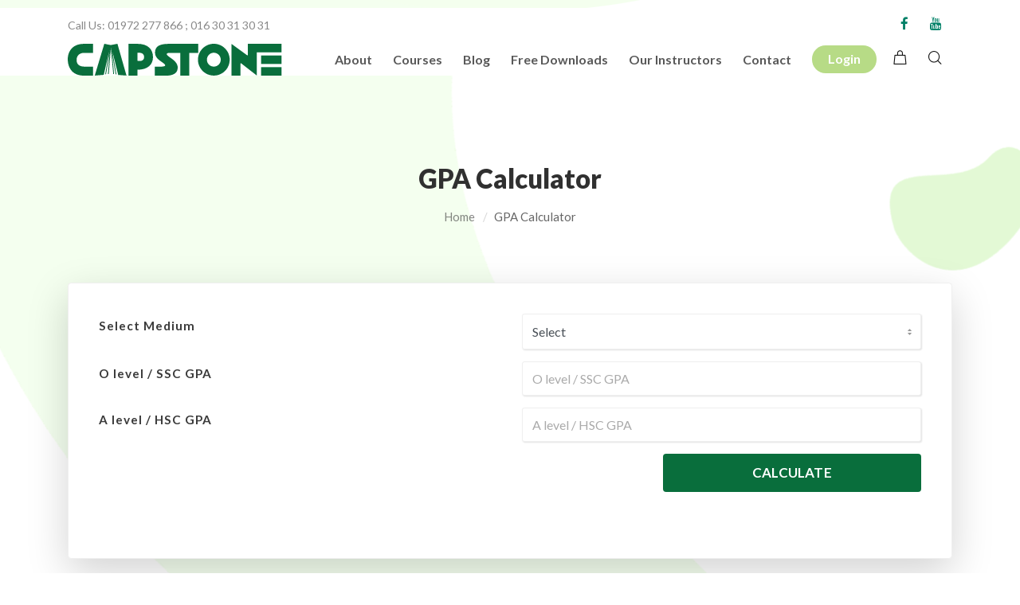

--- FILE ---
content_type: text/html; charset=UTF-8
request_url: https://www.capstonebd.com/gpa-calculator/
body_size: 17892
content:
<!DOCTYPE html>
<html lang="en-US">
<head>

	<meta charset="UTF-8" />

    <meta name="viewport" content="width=device-width, initial-scale=1, maximum-scale=1">

                            <script>
                            /* You can add more configuration options to webfontloader by previously defining the WebFontConfig with your options */
                            if ( typeof WebFontConfig === "undefined" ) {
                                WebFontConfig = new Object();
                            }
                            WebFontConfig['google'] = {families: ['Lato:700,400,900&subset=latin']};

                            (function() {
                                var wf = document.createElement( 'script' );
                                wf.src = 'https://ajax.go' + 'ogleapis.com/ajax/libs/webfont/1.5.3/webfont.js';
                                wf.type = 'text/javascript';
                                wf.async = 'true';
                                var s = document.getElementsByTagName( 'script' )[0];
                                s.parentNode.insertBefore( wf, s );
                            })();
                        </script>
                        <meta name='robots' content='index, follow, max-image-preview:large, max-snippet:-1, max-video-preview:-1' />
	<style>img:is([sizes="auto" i], [sizes^="auto," i]) { contain-intrinsic-size: 3000px 1500px }</style>
	
	<!-- This site is optimized with the Yoast SEO plugin v26.7 - https://yoast.com/wordpress/plugins/seo/ -->
	<title>GPA Calculator - Capstone Education</title>
	<link rel="canonical" href="https://www.capstonebd.com/gpa-calculator/" />
	<meta property="og:locale" content="en_US" />
	<meta property="og:type" content="article" />
	<meta property="og:title" content="GPA Calculator - Capstone Education" />
	<meta property="og:url" content="https://www.capstonebd.com/gpa-calculator/" />
	<meta property="og:site_name" content="Capstone Education" />
	<meta property="article:modified_time" content="2018-11-13T12:08:29+00:00" />
	<meta name="twitter:card" content="summary_large_image" />
	<script type="application/ld+json" class="yoast-schema-graph">{"@context":"https://schema.org","@graph":[{"@type":"WebPage","@id":"https://www.capstonebd.com/gpa-calculator/","url":"https://www.capstonebd.com/gpa-calculator/","name":"GPA Calculator - Capstone Education","isPartOf":{"@id":"https://www.capstonebd.com/#website"},"datePublished":"2018-09-19T09:26:10+00:00","dateModified":"2018-11-13T12:08:29+00:00","breadcrumb":{"@id":"https://www.capstonebd.com/gpa-calculator/#breadcrumb"},"inLanguage":"en-US","potentialAction":[{"@type":"ReadAction","target":["https://www.capstonebd.com/gpa-calculator/"]}]},{"@type":"BreadcrumbList","@id":"https://www.capstonebd.com/gpa-calculator/#breadcrumb","itemListElement":[{"@type":"ListItem","position":1,"name":"Home","item":"https://www.capstonebd.com/"},{"@type":"ListItem","position":2,"name":"GPA Calculator"}]},{"@type":"WebSite","@id":"https://www.capstonebd.com/#website","url":"https://www.capstonebd.com/","name":"Capstone Education","description":"Capstone Education Bangladesh","potentialAction":[{"@type":"SearchAction","target":{"@type":"EntryPoint","urlTemplate":"https://www.capstonebd.com/?s={search_term_string}"},"query-input":{"@type":"PropertyValueSpecification","valueRequired":true,"valueName":"search_term_string"}}],"inLanguage":"en-US"}]}</script>
	<!-- / Yoast SEO plugin. -->


<link rel='dns-prefetch' href='//ajax.googleapis.com' />
<link rel='dns-prefetch' href='//www.capstonebd.com' />
<link rel='dns-prefetch' href='//npmcdn.com' />
<link rel='dns-prefetch' href='//cdnjs.cloudflare.com' />
<link rel='dns-prefetch' href='//cdn.datatables.net' />
<link rel='dns-prefetch' href='//www.google.com' />
<link rel='dns-prefetch' href='//capi-automation.s3.us-east-2.amazonaws.com' />
<link rel='dns-prefetch' href='//fonts.googleapis.com' />
<link rel="alternate" type="application/rss+xml" title="Capstone Education &raquo; Feed" href="https://www.capstonebd.com/feed/" />
<link rel="alternate" type="application/rss+xml" title="Capstone Education &raquo; Comments Feed" href="https://www.capstonebd.com/comments/feed/" />
<script type="text/javascript">
/* <![CDATA[ */
window._wpemojiSettings = {"baseUrl":"https:\/\/s.w.org\/images\/core\/emoji\/16.0.1\/72x72\/","ext":".png","svgUrl":"https:\/\/s.w.org\/images\/core\/emoji\/16.0.1\/svg\/","svgExt":".svg","source":{"concatemoji":"https:\/\/www.capstonebd.com\/wp-includes\/js\/wp-emoji-release.min.js?ver=6.8.3"}};
/*! This file is auto-generated */
!function(s,n){var o,i,e;function c(e){try{var t={supportTests:e,timestamp:(new Date).valueOf()};sessionStorage.setItem(o,JSON.stringify(t))}catch(e){}}function p(e,t,n){e.clearRect(0,0,e.canvas.width,e.canvas.height),e.fillText(t,0,0);var t=new Uint32Array(e.getImageData(0,0,e.canvas.width,e.canvas.height).data),a=(e.clearRect(0,0,e.canvas.width,e.canvas.height),e.fillText(n,0,0),new Uint32Array(e.getImageData(0,0,e.canvas.width,e.canvas.height).data));return t.every(function(e,t){return e===a[t]})}function u(e,t){e.clearRect(0,0,e.canvas.width,e.canvas.height),e.fillText(t,0,0);for(var n=e.getImageData(16,16,1,1),a=0;a<n.data.length;a++)if(0!==n.data[a])return!1;return!0}function f(e,t,n,a){switch(t){case"flag":return n(e,"\ud83c\udff3\ufe0f\u200d\u26a7\ufe0f","\ud83c\udff3\ufe0f\u200b\u26a7\ufe0f")?!1:!n(e,"\ud83c\udde8\ud83c\uddf6","\ud83c\udde8\u200b\ud83c\uddf6")&&!n(e,"\ud83c\udff4\udb40\udc67\udb40\udc62\udb40\udc65\udb40\udc6e\udb40\udc67\udb40\udc7f","\ud83c\udff4\u200b\udb40\udc67\u200b\udb40\udc62\u200b\udb40\udc65\u200b\udb40\udc6e\u200b\udb40\udc67\u200b\udb40\udc7f");case"emoji":return!a(e,"\ud83e\udedf")}return!1}function g(e,t,n,a){var r="undefined"!=typeof WorkerGlobalScope&&self instanceof WorkerGlobalScope?new OffscreenCanvas(300,150):s.createElement("canvas"),o=r.getContext("2d",{willReadFrequently:!0}),i=(o.textBaseline="top",o.font="600 32px Arial",{});return e.forEach(function(e){i[e]=t(o,e,n,a)}),i}function t(e){var t=s.createElement("script");t.src=e,t.defer=!0,s.head.appendChild(t)}"undefined"!=typeof Promise&&(o="wpEmojiSettingsSupports",i=["flag","emoji"],n.supports={everything:!0,everythingExceptFlag:!0},e=new Promise(function(e){s.addEventListener("DOMContentLoaded",e,{once:!0})}),new Promise(function(t){var n=function(){try{var e=JSON.parse(sessionStorage.getItem(o));if("object"==typeof e&&"number"==typeof e.timestamp&&(new Date).valueOf()<e.timestamp+604800&&"object"==typeof e.supportTests)return e.supportTests}catch(e){}return null}();if(!n){if("undefined"!=typeof Worker&&"undefined"!=typeof OffscreenCanvas&&"undefined"!=typeof URL&&URL.createObjectURL&&"undefined"!=typeof Blob)try{var e="postMessage("+g.toString()+"("+[JSON.stringify(i),f.toString(),p.toString(),u.toString()].join(",")+"));",a=new Blob([e],{type:"text/javascript"}),r=new Worker(URL.createObjectURL(a),{name:"wpTestEmojiSupports"});return void(r.onmessage=function(e){c(n=e.data),r.terminate(),t(n)})}catch(e){}c(n=g(i,f,p,u))}t(n)}).then(function(e){for(var t in e)n.supports[t]=e[t],n.supports.everything=n.supports.everything&&n.supports[t],"flag"!==t&&(n.supports.everythingExceptFlag=n.supports.everythingExceptFlag&&n.supports[t]);n.supports.everythingExceptFlag=n.supports.everythingExceptFlag&&!n.supports.flag,n.DOMReady=!1,n.readyCallback=function(){n.DOMReady=!0}}).then(function(){return e}).then(function(){var e;n.supports.everything||(n.readyCallback(),(e=n.source||{}).concatemoji?t(e.concatemoji):e.wpemoji&&e.twemoji&&(t(e.twemoji),t(e.wpemoji)))}))}((window,document),window._wpemojiSettings);
/* ]]> */
</script>
<link rel='stylesheet' id='layerslider-css' href='https://www.capstonebd.com/wp-content/plugins/LayerSlider/assets/static/layerslider/css/layerslider.css?ver=6.11.2' type='text/css' media='all' />
<style id='wp-emoji-styles-inline-css' type='text/css'>

	img.wp-smiley, img.emoji {
		display: inline !important;
		border: none !important;
		box-shadow: none !important;
		height: 1em !important;
		width: 1em !important;
		margin: 0 0.07em !important;
		vertical-align: -0.1em !important;
		background: none !important;
		padding: 0 !important;
	}
</style>
<link rel='stylesheet' id='wp-block-library-css' href='https://www.capstonebd.com/wp-includes/css/dist/block-library/style.min.css?ver=6.8.3' type='text/css' media='all' />
<style id='classic-theme-styles-inline-css' type='text/css'>
/*! This file is auto-generated */
.wp-block-button__link{color:#fff;background-color:#32373c;border-radius:9999px;box-shadow:none;text-decoration:none;padding:calc(.667em + 2px) calc(1.333em + 2px);font-size:1.125em}.wp-block-file__button{background:#32373c;color:#fff;text-decoration:none}
</style>
<style id='global-styles-inline-css' type='text/css'>
:root{--wp--preset--aspect-ratio--square: 1;--wp--preset--aspect-ratio--4-3: 4/3;--wp--preset--aspect-ratio--3-4: 3/4;--wp--preset--aspect-ratio--3-2: 3/2;--wp--preset--aspect-ratio--2-3: 2/3;--wp--preset--aspect-ratio--16-9: 16/9;--wp--preset--aspect-ratio--9-16: 9/16;--wp--preset--color--black: #000000;--wp--preset--color--cyan-bluish-gray: #abb8c3;--wp--preset--color--white: #ffffff;--wp--preset--color--pale-pink: #f78da7;--wp--preset--color--vivid-red: #cf2e2e;--wp--preset--color--luminous-vivid-orange: #ff6900;--wp--preset--color--luminous-vivid-amber: #fcb900;--wp--preset--color--light-green-cyan: #7bdcb5;--wp--preset--color--vivid-green-cyan: #00d084;--wp--preset--color--pale-cyan-blue: #8ed1fc;--wp--preset--color--vivid-cyan-blue: #0693e3;--wp--preset--color--vivid-purple: #9b51e0;--wp--preset--gradient--vivid-cyan-blue-to-vivid-purple: linear-gradient(135deg,rgba(6,147,227,1) 0%,rgb(155,81,224) 100%);--wp--preset--gradient--light-green-cyan-to-vivid-green-cyan: linear-gradient(135deg,rgb(122,220,180) 0%,rgb(0,208,130) 100%);--wp--preset--gradient--luminous-vivid-amber-to-luminous-vivid-orange: linear-gradient(135deg,rgba(252,185,0,1) 0%,rgba(255,105,0,1) 100%);--wp--preset--gradient--luminous-vivid-orange-to-vivid-red: linear-gradient(135deg,rgba(255,105,0,1) 0%,rgb(207,46,46) 100%);--wp--preset--gradient--very-light-gray-to-cyan-bluish-gray: linear-gradient(135deg,rgb(238,238,238) 0%,rgb(169,184,195) 100%);--wp--preset--gradient--cool-to-warm-spectrum: linear-gradient(135deg,rgb(74,234,220) 0%,rgb(151,120,209) 20%,rgb(207,42,186) 40%,rgb(238,44,130) 60%,rgb(251,105,98) 80%,rgb(254,248,76) 100%);--wp--preset--gradient--blush-light-purple: linear-gradient(135deg,rgb(255,206,236) 0%,rgb(152,150,240) 100%);--wp--preset--gradient--blush-bordeaux: linear-gradient(135deg,rgb(254,205,165) 0%,rgb(254,45,45) 50%,rgb(107,0,62) 100%);--wp--preset--gradient--luminous-dusk: linear-gradient(135deg,rgb(255,203,112) 0%,rgb(199,81,192) 50%,rgb(65,88,208) 100%);--wp--preset--gradient--pale-ocean: linear-gradient(135deg,rgb(255,245,203) 0%,rgb(182,227,212) 50%,rgb(51,167,181) 100%);--wp--preset--gradient--electric-grass: linear-gradient(135deg,rgb(202,248,128) 0%,rgb(113,206,126) 100%);--wp--preset--gradient--midnight: linear-gradient(135deg,rgb(2,3,129) 0%,rgb(40,116,252) 100%);--wp--preset--font-size--small: 13px;--wp--preset--font-size--medium: 20px;--wp--preset--font-size--large: 36px;--wp--preset--font-size--x-large: 42px;--wp--preset--spacing--20: 0.44rem;--wp--preset--spacing--30: 0.67rem;--wp--preset--spacing--40: 1rem;--wp--preset--spacing--50: 1.5rem;--wp--preset--spacing--60: 2.25rem;--wp--preset--spacing--70: 3.38rem;--wp--preset--spacing--80: 5.06rem;--wp--preset--shadow--natural: 6px 6px 9px rgba(0, 0, 0, 0.2);--wp--preset--shadow--deep: 12px 12px 50px rgba(0, 0, 0, 0.4);--wp--preset--shadow--sharp: 6px 6px 0px rgba(0, 0, 0, 0.2);--wp--preset--shadow--outlined: 6px 6px 0px -3px rgba(255, 255, 255, 1), 6px 6px rgba(0, 0, 0, 1);--wp--preset--shadow--crisp: 6px 6px 0px rgba(0, 0, 0, 1);}:where(.is-layout-flex){gap: 0.5em;}:where(.is-layout-grid){gap: 0.5em;}body .is-layout-flex{display: flex;}.is-layout-flex{flex-wrap: wrap;align-items: center;}.is-layout-flex > :is(*, div){margin: 0;}body .is-layout-grid{display: grid;}.is-layout-grid > :is(*, div){margin: 0;}:where(.wp-block-columns.is-layout-flex){gap: 2em;}:where(.wp-block-columns.is-layout-grid){gap: 2em;}:where(.wp-block-post-template.is-layout-flex){gap: 1.25em;}:where(.wp-block-post-template.is-layout-grid){gap: 1.25em;}.has-black-color{color: var(--wp--preset--color--black) !important;}.has-cyan-bluish-gray-color{color: var(--wp--preset--color--cyan-bluish-gray) !important;}.has-white-color{color: var(--wp--preset--color--white) !important;}.has-pale-pink-color{color: var(--wp--preset--color--pale-pink) !important;}.has-vivid-red-color{color: var(--wp--preset--color--vivid-red) !important;}.has-luminous-vivid-orange-color{color: var(--wp--preset--color--luminous-vivid-orange) !important;}.has-luminous-vivid-amber-color{color: var(--wp--preset--color--luminous-vivid-amber) !important;}.has-light-green-cyan-color{color: var(--wp--preset--color--light-green-cyan) !important;}.has-vivid-green-cyan-color{color: var(--wp--preset--color--vivid-green-cyan) !important;}.has-pale-cyan-blue-color{color: var(--wp--preset--color--pale-cyan-blue) !important;}.has-vivid-cyan-blue-color{color: var(--wp--preset--color--vivid-cyan-blue) !important;}.has-vivid-purple-color{color: var(--wp--preset--color--vivid-purple) !important;}.has-black-background-color{background-color: var(--wp--preset--color--black) !important;}.has-cyan-bluish-gray-background-color{background-color: var(--wp--preset--color--cyan-bluish-gray) !important;}.has-white-background-color{background-color: var(--wp--preset--color--white) !important;}.has-pale-pink-background-color{background-color: var(--wp--preset--color--pale-pink) !important;}.has-vivid-red-background-color{background-color: var(--wp--preset--color--vivid-red) !important;}.has-luminous-vivid-orange-background-color{background-color: var(--wp--preset--color--luminous-vivid-orange) !important;}.has-luminous-vivid-amber-background-color{background-color: var(--wp--preset--color--luminous-vivid-amber) !important;}.has-light-green-cyan-background-color{background-color: var(--wp--preset--color--light-green-cyan) !important;}.has-vivid-green-cyan-background-color{background-color: var(--wp--preset--color--vivid-green-cyan) !important;}.has-pale-cyan-blue-background-color{background-color: var(--wp--preset--color--pale-cyan-blue) !important;}.has-vivid-cyan-blue-background-color{background-color: var(--wp--preset--color--vivid-cyan-blue) !important;}.has-vivid-purple-background-color{background-color: var(--wp--preset--color--vivid-purple) !important;}.has-black-border-color{border-color: var(--wp--preset--color--black) !important;}.has-cyan-bluish-gray-border-color{border-color: var(--wp--preset--color--cyan-bluish-gray) !important;}.has-white-border-color{border-color: var(--wp--preset--color--white) !important;}.has-pale-pink-border-color{border-color: var(--wp--preset--color--pale-pink) !important;}.has-vivid-red-border-color{border-color: var(--wp--preset--color--vivid-red) !important;}.has-luminous-vivid-orange-border-color{border-color: var(--wp--preset--color--luminous-vivid-orange) !important;}.has-luminous-vivid-amber-border-color{border-color: var(--wp--preset--color--luminous-vivid-amber) !important;}.has-light-green-cyan-border-color{border-color: var(--wp--preset--color--light-green-cyan) !important;}.has-vivid-green-cyan-border-color{border-color: var(--wp--preset--color--vivid-green-cyan) !important;}.has-pale-cyan-blue-border-color{border-color: var(--wp--preset--color--pale-cyan-blue) !important;}.has-vivid-cyan-blue-border-color{border-color: var(--wp--preset--color--vivid-cyan-blue) !important;}.has-vivid-purple-border-color{border-color: var(--wp--preset--color--vivid-purple) !important;}.has-vivid-cyan-blue-to-vivid-purple-gradient-background{background: var(--wp--preset--gradient--vivid-cyan-blue-to-vivid-purple) !important;}.has-light-green-cyan-to-vivid-green-cyan-gradient-background{background: var(--wp--preset--gradient--light-green-cyan-to-vivid-green-cyan) !important;}.has-luminous-vivid-amber-to-luminous-vivid-orange-gradient-background{background: var(--wp--preset--gradient--luminous-vivid-amber-to-luminous-vivid-orange) !important;}.has-luminous-vivid-orange-to-vivid-red-gradient-background{background: var(--wp--preset--gradient--luminous-vivid-orange-to-vivid-red) !important;}.has-very-light-gray-to-cyan-bluish-gray-gradient-background{background: var(--wp--preset--gradient--very-light-gray-to-cyan-bluish-gray) !important;}.has-cool-to-warm-spectrum-gradient-background{background: var(--wp--preset--gradient--cool-to-warm-spectrum) !important;}.has-blush-light-purple-gradient-background{background: var(--wp--preset--gradient--blush-light-purple) !important;}.has-blush-bordeaux-gradient-background{background: var(--wp--preset--gradient--blush-bordeaux) !important;}.has-luminous-dusk-gradient-background{background: var(--wp--preset--gradient--luminous-dusk) !important;}.has-pale-ocean-gradient-background{background: var(--wp--preset--gradient--pale-ocean) !important;}.has-electric-grass-gradient-background{background: var(--wp--preset--gradient--electric-grass) !important;}.has-midnight-gradient-background{background: var(--wp--preset--gradient--midnight) !important;}.has-small-font-size{font-size: var(--wp--preset--font-size--small) !important;}.has-medium-font-size{font-size: var(--wp--preset--font-size--medium) !important;}.has-large-font-size{font-size: var(--wp--preset--font-size--large) !important;}.has-x-large-font-size{font-size: var(--wp--preset--font-size--x-large) !important;}
:where(.wp-block-post-template.is-layout-flex){gap: 1.25em;}:where(.wp-block-post-template.is-layout-grid){gap: 1.25em;}
:where(.wp-block-columns.is-layout-flex){gap: 2em;}:where(.wp-block-columns.is-layout-grid){gap: 2em;}
:root :where(.wp-block-pullquote){font-size: 1.5em;line-height: 1.6;}
</style>
<link rel='stylesheet' id='contact-form-7-css' href='https://www.capstonebd.com/wp-content/plugins/contact-form-7/includes/css/styles.css?ver=6.1.4' type='text/css' media='all' />
<link rel='stylesheet' id='woocommerce-layout-css' href='https://www.capstonebd.com/wp-content/plugins/woocommerce/assets/css/woocommerce-layout.css?ver=10.3.7' type='text/css' media='all' />
<link rel='stylesheet' id='woocommerce-smallscreen-css' href='https://www.capstonebd.com/wp-content/plugins/woocommerce/assets/css/woocommerce-smallscreen.css?ver=10.3.7' type='text/css' media='only screen and (max-width: 768px)' />
<link rel='stylesheet' id='woocommerce-general-css' href='https://www.capstonebd.com/wp-content/plugins/woocommerce/assets/css/woocommerce.css?ver=10.3.7' type='text/css' media='all' />
<style id='woocommerce-inline-inline-css' type='text/css'>
.woocommerce form .form-row .required { visibility: visible; }
</style>
<link rel='stylesheet' id='mc4wp-form-themes-css' href='https://www.capstonebd.com/wp-content/plugins/mailchimp-for-wp/assets/css/form-themes.css?ver=4.10.9' type='text/css' media='all' />
<link rel='stylesheet' id='brands-styles-css' href='https://www.capstonebd.com/wp-content/plugins/woocommerce/assets/css/brands.css?ver=10.3.7' type='text/css' media='all' />
<link rel='stylesheet' id='bootstrap-css' href='https://www.capstonebd.com/wp-content/themes/engage_child/css/bootstrap.min.css?ver=6.8.3' type='text/css' media='all' />
<link rel='stylesheet' id='animate-css' href='https://www.capstonebd.com/wp-content/themes/engage/css/scripts/animate.min.css?ver=6.8.3' type='text/css' media='all' />
<link rel='stylesheet' id='bs4_datatable_css-css' href='https://cdn.datatables.net/1.10.21/css/dataTables.bootstrap4.min.css?ver=6.8.3' type='text/css' media='all' />
<link rel='stylesheet' id='toaster-css' href='https://cdnjs.cloudflare.com/ajax/libs/toastr.js/latest/css/toastr.min.css?ver=6.8.3' type='text/css' media='all' />
<link rel='stylesheet' id='font-awesome-css' href='https://www.capstonebd.com/wp-content/themes/engage/css/font-awesome/css/font-awesome.min.css?ver=5.7.1' type='text/css' media='all' />
<link rel='stylesheet' id='engage-styles-css' href='https://www.capstonebd.com/wp-content/themes/engage/style.css?ver=1.0.63' type='text/css' media='all' />
<link rel='stylesheet' id='engage-child-styles-css' href='https://www.capstonebd.com/wp-content/themes/engage_child/style.css?ver=6.8.3' type='text/css' media='all' />
<link rel='stylesheet' id='custom-css' href='https://www.capstonebd.com/wp-content/themes/engage_child/css/custom.css?ver=1756027746' type='text/css' media='all' />
<link rel='stylesheet' id='vntd-google-font-primary-css' href='//fonts.googleapis.com/css?family=Lato%3A400%2C700&#038;ver=6.8.3' type='text/css' media='all' />
<link rel='stylesheet' id='engage-icons-css' href='https://www.capstonebd.com/wp-content/themes/engage/css/engage-icons/css/style.css?ver=6.8.3' type='text/css' media='all' />
<link rel='stylesheet' id='engage-ui-css' href='https://www.capstonebd.com/wp-content/themes/engage/css/ui.css?ver=1.0.3' type='text/css' media='all' />
<link rel='stylesheet' id='engage-responsive-css' href='https://www.capstonebd.com/wp-content/themes/engage/css/responsive.css?ver=1.0.5' type='text/css' media='all' />
<link rel='stylesheet' id='engage-dynamic-css-css' href='https://www.capstonebd.com/wp-admin/admin-ajax.php?action=engage_dynamic_css&#038;ver=6.8.3' type='text/css' media='all' />
<link rel='stylesheet' id='vntd-woocommerce-custom-css' href='https://www.capstonebd.com/wp-content/themes/engage/woocommerce/assets/woocommerce-styling.css?ver=1.0.27' type='text/css' media='all' />
<link rel='stylesheet' id='magnific-popup-css' href='https://www.capstonebd.com/wp-content/themes/engage/css/plugins/magnific-popup.css?ver=6.8.3' type='text/css' media='all' />
<link rel='stylesheet' id='owl-carousel-css' href='https://www.capstonebd.com/wp-content/themes/engage/css/plugins/owl.carousel.css?ver=6.8.3' type='text/css' media='all' />
<link rel='stylesheet' id='redux-field-social-profiles-frontend-css-css' href='https://www.capstonebd.com/wp-content/plugins/engage-core//theme-panel/extensions/social_profiles/social_profiles/css/field_social_profiles_frontend.css?ver=1768822603' type='text/css' media='all' />
<link rel='stylesheet' id='__EPYT__style-css' href='https://www.capstonebd.com/wp-content/plugins/youtube-embed-plus/styles/ytprefs.min.css?ver=14.2.4' type='text/css' media='all' />
<style id='__EPYT__style-inline-css' type='text/css'>

                .epyt-gallery-thumb {
                        width: 33.333%;
                }
                
</style>
<script type="text/javascript" src="//ajax.googleapis.com/ajax/libs/jquery/1.10.2/jquery.min.js" id="jquery-js"></script>
<script type="text/javascript" id="layerslider-utils-js-extra">
/* <![CDATA[ */
var LS_Meta = {"v":"6.11.2","fixGSAP":"1"};
/* ]]> */
</script>
<script type="text/javascript" src="https://www.capstonebd.com/wp-content/plugins/LayerSlider/assets/static/layerslider/js/layerslider.utils.js?ver=6.11.2" id="layerslider-utils-js"></script>
<script type="text/javascript" src="https://www.capstonebd.com/wp-content/plugins/LayerSlider/assets/static/layerslider/js/layerslider.kreaturamedia.jquery.js?ver=6.11.2" id="layerslider-js"></script>
<script type="text/javascript" src="https://www.capstonebd.com/wp-content/plugins/LayerSlider/assets/static/layerslider/js/layerslider.transitions.js?ver=6.11.2" id="layerslider-transitions-js"></script>
<script type="text/javascript" src="https://www.capstonebd.com/wp-content/plugins/woocommerce/assets/js/jquery-blockui/jquery.blockUI.min.js?ver=2.7.0-wc.10.3.7" id="wc-jquery-blockui-js" data-wp-strategy="defer"></script>
<script type="text/javascript" id="wc-add-to-cart-js-extra">
/* <![CDATA[ */
var wc_add_to_cart_params = {"ajax_url":"\/wp-admin\/admin-ajax.php","wc_ajax_url":"\/?wc-ajax=%%endpoint%%","i18n_view_cart":"View cart","cart_url":"https:\/\/www.capstonebd.com\/cart\/","is_cart":"","cart_redirect_after_add":"yes"};
/* ]]> */
</script>
<script type="text/javascript" src="https://www.capstonebd.com/wp-content/plugins/woocommerce/assets/js/frontend/add-to-cart.min.js?ver=10.3.7" id="wc-add-to-cart-js" data-wp-strategy="defer"></script>
<script type="text/javascript" src="https://www.capstonebd.com/wp-content/plugins/woocommerce/assets/js/js-cookie/js.cookie.min.js?ver=2.1.4-wc.10.3.7" id="wc-js-cookie-js" defer="defer" data-wp-strategy="defer"></script>
<script type="text/javascript" id="woocommerce-js-extra">
/* <![CDATA[ */
var woocommerce_params = {"ajax_url":"\/wp-admin\/admin-ajax.php","wc_ajax_url":"\/?wc-ajax=%%endpoint%%","i18n_password_show":"Show password","i18n_password_hide":"Hide password"};
/* ]]> */
</script>
<script type="text/javascript" src="https://www.capstonebd.com/wp-content/plugins/woocommerce/assets/js/frontend/woocommerce.min.js?ver=10.3.7" id="woocommerce-js" defer="defer" data-wp-strategy="defer"></script>
<script type="text/javascript" src="https://www.capstonebd.com/wp-content/plugins/js_composer/assets/js/vendors/woocommerce-add-to-cart.js?ver=6.3.0" id="vc_woocommerce-add-to-cart-js-js"></script>
<script type="text/javascript" id="bs4_script-js-extra">
/* <![CDATA[ */
var capstone_ajax = {"ajaxurl":"https:\/\/www.capstonebd.com\/wp-admin\/admin-ajax.php","ajax_nonce":"83e61c48f0"};
/* ]]> */
</script>
<script type="text/javascript" src="https://www.capstonebd.com/wp-content/themes/engage_child/js/bootstrap.bundle.min.js?ver=1.2" id="bs4_script-js"></script>
<script type="text/javascript" src="https://www.capstonebd.com/wp-content/themes/engage/js/plugins/appear/jquery.appear.js?ver=1.0.1" id="appear-js"></script>
<script type="text/javascript" id="__ytprefs__-js-extra">
/* <![CDATA[ */
var _EPYT_ = {"ajaxurl":"https:\/\/www.capstonebd.com\/wp-admin\/admin-ajax.php","security":"4b6b006b24","gallery_scrolloffset":"20","eppathtoscripts":"https:\/\/www.capstonebd.com\/wp-content\/plugins\/youtube-embed-plus\/scripts\/","eppath":"https:\/\/www.capstonebd.com\/wp-content\/plugins\/youtube-embed-plus\/","epresponsiveselector":"[\"iframe.__youtube_prefs_widget__\"]","epdovol":"1","version":"14.2.4","evselector":"iframe.__youtube_prefs__[src], iframe[src*=\"youtube.com\/embed\/\"], iframe[src*=\"youtube-nocookie.com\/embed\/\"]","ajax_compat":"","maxres_facade":"eager","ytapi_load":"light","pause_others":"","stopMobileBuffer":"1","facade_mode":"","not_live_on_channel":""};
/* ]]> */
</script>
<script type="text/javascript" src="https://www.capstonebd.com/wp-content/plugins/youtube-embed-plus/scripts/ytprefs.min.js?ver=14.2.4" id="__ytprefs__-js"></script>
<meta name="generator" content="Powered by LayerSlider 6.11.2 - Multi-Purpose, Responsive, Parallax, Mobile-Friendly Slider Plugin for WordPress." />
<!-- LayerSlider updates and docs at: https://layerslider.kreaturamedia.com -->
<link rel="https://api.w.org/" href="https://www.capstonebd.com/wp-json/" /><link rel="alternate" title="JSON" type="application/json" href="https://www.capstonebd.com/wp-json/wp/v2/pages/7001490" /><link rel="EditURI" type="application/rsd+xml" title="RSD" href="https://www.capstonebd.com/xmlrpc.php?rsd" />
<meta name="generator" content="WordPress 6.8.3" />
<meta name="generator" content="WooCommerce 10.3.7" />
<link rel='shortlink' href='https://www.capstonebd.com/?p=7001490' />
<link rel="alternate" title="oEmbed (JSON)" type="application/json+oembed" href="https://www.capstonebd.com/wp-json/oembed/1.0/embed?url=https%3A%2F%2Fwww.capstonebd.com%2Fgpa-calculator%2F" />
<link rel="alternate" title="oEmbed (XML)" type="text/xml+oembed" href="https://www.capstonebd.com/wp-json/oembed/1.0/embed?url=https%3A%2F%2Fwww.capstonebd.com%2Fgpa-calculator%2F&#038;format=xml" />
	<noscript><style>.woocommerce-product-gallery{ opacity: 1 !important; }</style></noscript>
	<style type="text/css">.recentcomments a{display:inline !important;padding:0 !important;margin:0 !important;}</style>			<script  type="text/javascript">
				!function(f,b,e,v,n,t,s){if(f.fbq)return;n=f.fbq=function(){n.callMethod?
					n.callMethod.apply(n,arguments):n.queue.push(arguments)};if(!f._fbq)f._fbq=n;
					n.push=n;n.loaded=!0;n.version='2.0';n.queue=[];t=b.createElement(e);t.async=!0;
					t.src=v;s=b.getElementsByTagName(e)[0];s.parentNode.insertBefore(t,s)}(window,
					document,'script','https://connect.facebook.net/en_US/fbevents.js');
			</script>
			<!-- WooCommerce Facebook Integration Begin -->
			<script  type="text/javascript">

				fbq('init', '648094166121229', {}, {
    "agent": "woocommerce_0-10.3.7-3.5.12"
});

				document.addEventListener( 'DOMContentLoaded', function() {
					// Insert placeholder for events injected when a product is added to the cart through AJAX.
					document.body.insertAdjacentHTML( 'beforeend', '<div class=\"wc-facebook-pixel-event-placeholder\"></div>' );
				}, false );

			</script>
			<!-- WooCommerce Facebook Integration End -->
			<meta name="generator" content="Powered by WPBakery Page Builder - drag and drop page builder for WordPress."/>
<style type="text/css" id="custom-background-css">
body.custom-background { background-image: url("https://www.capstonebd.com/wp-content/uploads/2025/10/bg-scaled.png"); background-position: center center; background-size: auto; background-repeat: no-repeat; background-attachment: scroll; }
</style>
	<meta name="facebook-domain-verification" content="avwje1zmrsgx4992ifnd8alpqdavf1" /><link rel="icon" href="https://www.capstonebd.com/wp-content/uploads/2020/07/cropped-c-32x32.png" sizes="32x32" />
<link rel="icon" href="https://www.capstonebd.com/wp-content/uploads/2020/07/cropped-c-192x192.png" sizes="192x192" />
<link rel="apple-touch-icon" href="https://www.capstonebd.com/wp-content/uploads/2020/07/cropped-c-180x180.png" />
<meta name="msapplication-TileImage" content="https://www.capstonebd.com/wp-content/uploads/2020/07/cropped-c-270x270.png" />
<style type="text/css" title="dynamic-css" class="options-output">#main-menu > ul > li > a,.main-menu > ul > li > a{font-family:Lato;text-transform:capitalize;font-weight:700;font-style:normal;font-size:16px;opacity: 1;visibility: visible;-webkit-transition: opacity 0.24s ease-in-out;-moz-transition: opacity 0.24s ease-in-out;transition: opacity 0.24s ease-in-out;}.wf-loading #main-menu > ul > li > a,.wf-loading .main-menu > ul > li > a{opacity: 0;}.ie.wf-loading #main-menu > ul > li > a,.ie.wf-loading .main-menu > ul > li > a{visibility: hidden;}.header-light #main-menu > ul > li > a:hover,.header-light .main-menu > ul > li > a:hover{color:#4caf50;}.header-light #main-menu > ul > li.current-page-ancestor > a, .header-light #main-menu > ul > li.current-page-parent > a, .header-light #main-menu > ul > li.current-menu-ancestor > a, .header-light #main-menu > ul > li.current_page_ancestor > a, .header-light #main-menu > ul > li.current_page_item > a, .header-light .main-menu > ul > li.current_page_item > a,.header-light #main-navigation #main-menu>ul>li.current>a, .header-light #main-navigation .main-menu>ul>li.current>a{color:#4caf50;}.aside-nav #main-aside-menu > ul > li > a{opacity: 1;visibility: visible;-webkit-transition: opacity 0.24s ease-in-out;-moz-transition: opacity 0.24s ease-in-out;transition: opacity 0.24s ease-in-out;}.wf-loading .aside-nav #main-aside-menu > ul > li > a{opacity: 0;}.ie.wf-loading .aside-nav #main-aside-menu > ul > li > a{visibility: hidden;}.aside-nav #main-aside-menu .dropdown-menu > li > a{opacity: 1;visibility: visible;-webkit-transition: opacity 0.24s ease-in-out;-moz-transition: opacity 0.24s ease-in-out;transition: opacity 0.24s ease-in-out;}.wf-loading .aside-nav #main-aside-menu .dropdown-menu > li > a{opacity: 0;}.ie.wf-loading .aside-nav #main-aside-menu .dropdown-menu > li > a{visibility: hidden;}#topbar,#topbar p{opacity: 1;visibility: visible;-webkit-transition: opacity 0.24s ease-in-out;-moz-transition: opacity 0.24s ease-in-out;transition: opacity 0.24s ease-in-out;}.wf-loading #topbar,.wf-loading #topbar p{opacity: 0;}.ie.wf-loading #topbar,.ie.wf-loading #topbar p{visibility: hidden;}#header .main-nav .dropdown-menu{background-color:rgba(255,255,255,0.95);}#header #main-menu li:not(.mega-menu) > .dropdown-menu a{opacity: 1;visibility: visible;-webkit-transition: opacity 0.24s ease-in-out;-moz-transition: opacity 0.24s ease-in-out;transition: opacity 0.24s ease-in-out;}.wf-loading #header #main-menu li:not(.mega-menu) > .dropdown-menu a{opacity: 0;}.ie.wf-loading #header #main-menu li:not(.mega-menu) > .dropdown-menu a{visibility: hidden;}#header #main-menu .dropdown-menu a:hover{color:#4caf50;}#header #main-menu .dropdown-menu a:hover{background-color:#eeeeee;}#header #main-menu > ul > li.mega-menu > ul.dropdown-menu > li > a{opacity: 1;visibility: visible;-webkit-transition: opacity 0.24s ease-in-out;-moz-transition: opacity 0.24s ease-in-out;transition: opacity 0.24s ease-in-out;}.wf-loading #header #main-menu > ul > li.mega-menu > ul.dropdown-menu > li > a{opacity: 0;}.ie.wf-loading #header #main-menu > ul > li.mega-menu > ul.dropdown-menu > li > a{visibility: hidden;}.page-title h1{font-size:33px;opacity: 1;visibility: visible;-webkit-transition: opacity 0.24s ease-in-out;-moz-transition: opacity 0.24s ease-in-out;transition: opacity 0.24s ease-in-out;}.wf-loading .page-title h1{opacity: 0;}.ie.wf-loading .page-title h1{visibility: hidden;}.page-title p.page-subtitle{font-weight:400;font-style:normal;color:#3a3a3a;opacity: 1;visibility: visible;-webkit-transition: opacity 0.24s ease-in-out;-moz-transition: opacity 0.24s ease-in-out;transition: opacity 0.24s ease-in-out;}.wf-loading .page-title p.page-subtitle{opacity: 0;}.ie.wf-loading .page-title p.page-subtitle{visibility: hidden;}#page-title.page-title-with-bg h1{opacity: 1;visibility: visible;-webkit-transition: opacity 0.24s ease-in-out;-moz-transition: opacity 0.24s ease-in-out;transition: opacity 0.24s ease-in-out;}.wf-loading #page-title.page-title-with-bg h1{opacity: 0;}.ie.wf-loading #page-title.page-title-with-bg h1{visibility: hidden;}#page-title.page-title-with-bg  p.page-subtitle{opacity: 1;visibility: visible;-webkit-transition: opacity 0.24s ease-in-out;-moz-transition: opacity 0.24s ease-in-out;transition: opacity 0.24s ease-in-out;}.wf-loading #page-title.page-title-with-bg  p.page-subtitle{opacity: 0;}.ie.wf-loading #page-title.page-title-with-bg  p.page-subtitle{visibility: hidden;}.page-title .breadcrumbs{opacity: 1;visibility: visible;-webkit-transition: opacity 0.24s ease-in-out;-moz-transition: opacity 0.24s ease-in-out;transition: opacity 0.24s ease-in-out;}.wf-loading .page-title .breadcrumbs{opacity: 0;}.ie.wf-loading .page-title .breadcrumbs{visibility: hidden;}.page-title .breadcrumbs li,#page-title .blog-meta li span{color:#666666;}.breadcrumbs li::after,.blog-meta li span.meta-label,.page-title .blog-meta li{color:#797979;}#footer .footer-widget .widget-title{text-transform:none;line-height:17px;letter-spacing:0px;font-size:17px;opacity: 1;visibility: visible;-webkit-transition: opacity 0.24s ease-in-out;-moz-transition: opacity 0.24s ease-in-out;transition: opacity 0.24s ease-in-out;}.wf-loading #footer .footer-widget .widget-title{opacity: 0;}.ie.wf-loading #footer .footer-widget .widget-title{visibility: hidden;}#footer-main p,#footer-main,#footer .widget,.footer-main .widget-contact-details > div{color:#58606b;opacity: 1;visibility: visible;-webkit-transition: opacity 0.24s ease-in-out;-moz-transition: opacity 0.24s ease-in-out;transition: opacity 0.24s ease-in-out;}.wf-loading #footer-main p,.wf-loading #footer-main,.wf-loading #footer .widget,.wf-loading .footer-main .widget-contact-details > div{opacity: 0;}.ie.wf-loading #footer-main p,.ie.wf-loading #footer-main,.ie.wf-loading #footer .widget,.ie.wf-loading .footer-main .widget-contact-details > div{visibility: hidden;}#footer-main a, #footer-main .widget a{color:#64b205;}#footer-main a:hover, #footer-main .widget a:hover{color:#019e1e;}#footer-main .widget ul li a{opacity: 1;visibility: visible;-webkit-transition: opacity 0.24s ease-in-out;-moz-transition: opacity 0.24s ease-in-out;transition: opacity 0.24s ease-in-out;}.wf-loading #footer-main .widget ul li a{opacity: 0;}.ie.wf-loading #footer-main .widget ul li a{visibility: hidden;}#footer-main .classic-meta-section{opacity: 1;visibility: visible;-webkit-transition: opacity 0.24s ease-in-out;-moz-transition: opacity 0.24s ease-in-out;transition: opacity 0.24s ease-in-out;}.wf-loading #footer-main .classic-meta-section{opacity: 0;}.ie.wf-loading #footer-main .classic-meta-section{visibility: hidden;}#footer-main{background-color:transparent;}.footer-bottom .copyright, .footer-bottom p{color:#58606b;opacity: 1;visibility: visible;-webkit-transition: opacity 0.24s ease-in-out;-moz-transition: opacity 0.24s ease-in-out;transition: opacity 0.24s ease-in-out;}.wf-loading .footer-bottom .copyright,.wf-loading  .footer-bottom p{opacity: 0;}.ie.wf-loading .footer-bottom .copyright,.ie.wf-loading  .footer-bottom p{visibility: hidden;}.portfolio-item-caption h4 a,.portfolio-caption_overlay .portfolio-item-caption h4 a{opacity: 1;visibility: visible;-webkit-transition: opacity 0.24s ease-in-out;-moz-transition: opacity 0.24s ease-in-out;transition: opacity 0.24s ease-in-out;}.wf-loading .portfolio-item-caption h4 a,.wf-loading .portfolio-caption_overlay .portfolio-item-caption h4 a{opacity: 0;}.ie.wf-loading .portfolio-item-caption h4 a,.ie.wf-loading .portfolio-caption_overlay .portfolio-item-caption h4 a{visibility: hidden;}.portfolio-item-caption .caption-categories{opacity: 1;visibility: visible;-webkit-transition: opacity 0.24s ease-in-out;-moz-transition: opacity 0.24s ease-in-out;transition: opacity 0.24s ease-in-out;}.wf-loading .portfolio-item-caption .caption-categories{opacity: 0;}.ie.wf-loading .portfolio-item-caption .caption-categories{visibility: hidden;}.post-navigation a span.post-nav-title{opacity: 1;visibility: visible;-webkit-transition: opacity 0.24s ease-in-out;-moz-transition: opacity 0.24s ease-in-out;transition: opacity 0.24s ease-in-out;}.wf-loading .post-navigation a span.post-nav-title{opacity: 0;}.ie.wf-loading .post-navigation a span.post-nav-title{visibility: hidden;}.btn{opacity: 1;visibility: visible;-webkit-transition: opacity 0.24s ease-in-out;-moz-transition: opacity 0.24s ease-in-out;transition: opacity 0.24s ease-in-out;}.wf-loading .btn{opacity: 0;}.ie.wf-loading .btn{visibility: hidden;}.btn-small{opacity: 1;visibility: visible;-webkit-transition: opacity 0.24s ease-in-out;-moz-transition: opacity 0.24s ease-in-out;transition: opacity 0.24s ease-in-out;}.wf-loading .btn-small{opacity: 0;}.ie.wf-loading .btn-small{visibility: hidden;}.btn-medium{opacity: 1;visibility: visible;-webkit-transition: opacity 0.24s ease-in-out;-moz-transition: opacity 0.24s ease-in-out;transition: opacity 0.24s ease-in-out;}.wf-loading .btn-medium{opacity: 0;}.ie.wf-loading .btn-medium{visibility: hidden;}.btn-large{opacity: 1;visibility: visible;-webkit-transition: opacity 0.24s ease-in-out;-moz-transition: opacity 0.24s ease-in-out;transition: opacity 0.24s ease-in-out;}.wf-loading .btn-large{opacity: 0;}.ie.wf-loading .btn-large{visibility: hidden;}.btn-xxlarge{opacity: 1;visibility: visible;-webkit-transition: opacity 0.24s ease-in-out;-moz-transition: opacity 0.24s ease-in-out;transition: opacity 0.24s ease-in-out;}.wf-loading .btn-xxlarge{opacity: 0;}.ie.wf-loading .btn-xxlarge{visibility: hidden;}h2.cta-heading{opacity: 1;visibility: visible;-webkit-transition: opacity 0.24s ease-in-out;-moz-transition: opacity 0.24s ease-in-out;transition: opacity 0.24s ease-in-out;}.wf-loading h2.cta-heading{opacity: 0;}.ie.wf-loading h2.cta-heading{visibility: hidden;}.cta-subtitle{opacity: 1;visibility: visible;-webkit-transition: opacity 0.24s ease-in-out;-moz-transition: opacity 0.24s ease-in-out;transition: opacity 0.24s ease-in-out;}.wf-loading .cta-subtitle{opacity: 0;}.ie.wf-loading .cta-subtitle{visibility: hidden;}.vntd-content-box .simple-grid-title{font-size:19px;opacity: 1;visibility: visible;-webkit-transition: opacity 0.24s ease-in-out;-moz-transition: opacity 0.24s ease-in-out;transition: opacity 0.24s ease-in-out;}.wf-loading .vntd-content-box .simple-grid-title{opacity: 0;}.ie.wf-loading .vntd-content-box .simple-grid-title{visibility: hidden;}.vntd-content-box .simple-grid-description{font-size:16px;opacity: 1;visibility: visible;-webkit-transition: opacity 0.24s ease-in-out;-moz-transition: opacity 0.24s ease-in-out;transition: opacity 0.24s ease-in-out;}.wf-loading .vntd-content-box .simple-grid-description{opacity: 0;}.ie.wf-loading .vntd-content-box .simple-grid-description{visibility: hidden;}.vntd-content-box .simple-grid-btn{font-size:15px;opacity: 1;visibility: visible;-webkit-transition: opacity 0.24s ease-in-out;-moz-transition: opacity 0.24s ease-in-out;transition: opacity 0.24s ease-in-out;}.wf-loading .vntd-content-box .simple-grid-btn{opacity: 0;}.ie.wf-loading .vntd-content-box .simple-grid-btn{visibility: hidden;}h5.icon-box-title{font-size:18px;opacity: 1;visibility: visible;-webkit-transition: opacity 0.24s ease-in-out;-moz-transition: opacity 0.24s ease-in-out;transition: opacity 0.24s ease-in-out;}.wf-loading h5.icon-box-title{opacity: 0;}.ie.wf-loading h5.icon-box-title{visibility: hidden;}p.icon-description{font-size:16px;opacity: 1;visibility: visible;-webkit-transition: opacity 0.24s ease-in-out;-moz-transition: opacity 0.24s ease-in-out;transition: opacity 0.24s ease-in-out;}.wf-loading p.icon-description{opacity: 0;}.ie.wf-loading p.icon-description{visibility: hidden;}.special-heading .special-heading-title{font-size:36px;opacity: 1;visibility: visible;-webkit-transition: opacity 0.24s ease-in-out;-moz-transition: opacity 0.24s ease-in-out;transition: opacity 0.24s ease-in-out;}.wf-loading .special-heading .special-heading-title{opacity: 0;}.ie.wf-loading .special-heading .special-heading-title{visibility: hidden;}.special-heading .special-heading-subtitle{font-size:21px;opacity: 1;visibility: visible;-webkit-transition: opacity 0.24s ease-in-out;-moz-transition: opacity 0.24s ease-in-out;transition: opacity 0.24s ease-in-out;}.wf-loading .special-heading .special-heading-subtitle{opacity: 0;}.ie.wf-loading .special-heading .special-heading-subtitle{visibility: hidden;}#wrapper .bg-color-accent-2,.btn.btn-hover-accent2:hover, .bg.btn-accent2,.btn-accent2,.header-light .main-nav li.nav-button a:hover span,body #wrapper .button:hover{background-color:#81d742;}.color-accent-2{color:#81d742;}a:hover, p a:hover{color:#81d742;}.widget > h5{opacity: 1;visibility: visible;-webkit-transition: opacity 0.24s ease-in-out;-moz-transition: opacity 0.24s ease-in-out;transition: opacity 0.24s ease-in-out;}.wf-loading .widget > h5{opacity: 0;}.ie.wf-loading .widget > h5{visibility: hidden;}.form-control, body .section-page input:not([type=radio]):not([type=checkbox]):not([type=submit]):not([type=button]):not([type=image]):not([type=file]), .section-page textarea, #wrapper .section-page select{opacity: 1;visibility: visible;-webkit-transition: opacity 0.24s ease-in-out;-moz-transition: opacity 0.24s ease-in-out;transition: opacity 0.24s ease-in-out;}.wf-loading .form-control,.wf-loading  body .section-page input:not([type=radio]):not([type=checkbox]):not([type=submit]):not([type=button]):not([type=image]):not([type=file]),.wf-loading  .section-page textarea,.wf-loading  #wrapper .section-page select{opacity: 0;}.ie.wf-loading .form-control,.ie.wf-loading  body .section-page input:not([type=radio]):not([type=checkbox]):not([type=submit]):not([type=button]):not([type=image]):not([type=file]),.ie.wf-loading  .section-page textarea,.ie.wf-loading  #wrapper .section-page select{visibility: hidden;}.form-control, #wrapper .section-page input:not([type=radio]):not([type=checkbox]):not([type=submit]):not([type=button]):not([type=image]):not([type=file]), body .section-page textarea, #wrapper .section-page select,.site-header input:not([type=radio]):not([type=checkbox]):not([type=submit]):not([type=button]):not([type=image]):not([type=file]), .site-header textarea, .site-header select{background-color:#ffffff;border-color:#cadbba;border-width:1px;border-radius:3px;}#wrapper .section-page input:not([type=radio]):not([type=checkbox]):not([type=submit]):not([type=button]):not([type=image]):not([type=file]):focus, body .section-page textarea:focus, #wrapper .section-page select:focus{border-color:#008067;}.section-page .gform_wrapper label.gfield_label{font-weight:700;opacity: 1;visibility: visible;-webkit-transition: opacity 0.24s ease-in-out;-moz-transition: opacity 0.24s ease-in-out;transition: opacity 0.24s ease-in-out;}.wf-loading .section-page .gform_wrapper label.gfield_label{opacity: 0;}.ie.wf-loading .section-page .gform_wrapper label.gfield_label{visibility: hidden;}.font-additional,.font-additional h1, .font-additional h2, .font-additional h3, .font-additional h4, .font-additional h5, .font-additional h6{font-family:Lato;font-weight:normal;opacity: 1;visibility: visible;-webkit-transition: opacity 0.24s ease-in-out;-moz-transition: opacity 0.24s ease-in-out;transition: opacity 0.24s ease-in-out;}.wf-loading .font-additional,.wf-loading .font-additional h1,.wf-loading  .font-additional h2,.wf-loading  .font-additional h3,.wf-loading  .font-additional h4,.wf-loading  .font-additional h5,.wf-loading  .font-additional h6{opacity: 0;}.ie.wf-loading .font-additional,.ie.wf-loading .font-additional h1,.ie.wf-loading  .font-additional h2,.ie.wf-loading  .font-additional h3,.ie.wf-loading  .font-additional h4,.ie.wf-loading  .font-additional h5,.ie.wf-loading  .font-additional h6{visibility: hidden;}h1{font-family:Lato;font-weight:700;font-style:normal;opacity: 1;visibility: visible;-webkit-transition: opacity 0.24s ease-in-out;-moz-transition: opacity 0.24s ease-in-out;transition: opacity 0.24s ease-in-out;}.wf-loading h1{opacity: 0;}.ie.wf-loading h1{visibility: hidden;}h2{font-family:Lato;font-weight:700;font-style:normal;opacity: 1;visibility: visible;-webkit-transition: opacity 0.24s ease-in-out;-moz-transition: opacity 0.24s ease-in-out;transition: opacity 0.24s ease-in-out;}.wf-loading h2{opacity: 0;}.ie.wf-loading h2{visibility: hidden;}h3{font-family:Lato;line-height:30px;font-weight:700;font-style:normal;font-size:30px;opacity: 1;visibility: visible;-webkit-transition: opacity 0.24s ease-in-out;-moz-transition: opacity 0.24s ease-in-out;transition: opacity 0.24s ease-in-out;}.wf-loading h3{opacity: 0;}.ie.wf-loading h3{visibility: hidden;}h4{font-family:Lato;font-weight:700;font-style:normal;opacity: 1;visibility: visible;-webkit-transition: opacity 0.24s ease-in-out;-moz-transition: opacity 0.24s ease-in-out;transition: opacity 0.24s ease-in-out;}.wf-loading h4{opacity: 0;}.ie.wf-loading h4{visibility: hidden;}h5{font-family:Lato;font-weight:700;font-style:normal;opacity: 1;visibility: visible;-webkit-transition: opacity 0.24s ease-in-out;-moz-transition: opacity 0.24s ease-in-out;transition: opacity 0.24s ease-in-out;}.wf-loading h5{opacity: 0;}.ie.wf-loading h5{visibility: hidden;}h6{font-family:Lato;font-weight:700;font-style:normal;opacity: 1;visibility: visible;-webkit-transition: opacity 0.24s ease-in-out;-moz-transition: opacity 0.24s ease-in-out;transition: opacity 0.24s ease-in-out;}.wf-loading h6{opacity: 0;}.ie.wf-loading h6{visibility: hidden;}#wrapper #page-title h1{opacity: 1;visibility: visible;-webkit-transition: opacity 0.24s ease-in-out;-moz-transition: opacity 0.24s ease-in-out;transition: opacity 0.24s ease-in-out;}.wf-loading #wrapper #page-title h1{opacity: 0;}.ie.wf-loading #wrapper #page-title h1{visibility: hidden;}.page-title p.page-subtitle.{opacity: 1;visibility: visible;-webkit-transition: opacity 0.24s ease-in-out;-moz-transition: opacity 0.24s ease-in-out;transition: opacity 0.24s ease-in-out;}.wf-loading .page-title p.page-subtitle.{opacity: 0;}.ie.wf-loading .page-title p.page-subtitle.{visibility: hidden;}</style><noscript><style> .wpb_animate_when_almost_visible { opacity: 1; }</style></noscript>
</head>

<body class="wp-singular page-template page-template-gpa_calculator page-template-gpa_calculator-php page page-id-7001490 custom-background wp-theme-engage wp-child-theme-engage_child theme-engage woocommerce-no-js wpb-js-composer js-comp-ver-6.3.0 vc_responsive">

<div class="notch"><img src="https://www.capstonebd.com/wp-content/themes/engage_child/imgs/notch.png"></div>

	
	<div id="wrapper" class="header-position-top header-style-classic header-style-classic header-opaque site-header-not-sticky vntd-with-transition skin-light">

	

            <header id="header" class="site-header header-light header-scroll-light with-topbar m-not-sticky active-style-default header-not-sticky mega-no-separator dropdown-white mobile-dropdown-parent header-separator-shadow"
                    data-scroll-height="60"
                    data-scroll-animation="default"
                    data-skin="light"
                    data-scroll-skin="light">

                
	<!-- BEGIN TOPBAR -->
	<div id="topbar" class="topbar topbar-light">
	  <div class="container">
	    <div class="topbar-left">
	    	<div class="topbar-section topbar-text"><p>Call Us: 01972 277 866 ; 016 30 31 30 31</p></div>	    </div>
	    <div class="topbar-right">
	    	<div class="topbar-section topbar-social"><div class="vntd-social-icons social-icons-classic social-icons-regular social-icons-regular"><a class="social social-facebook icon-facebook" href="https://www.facebook.com/capstonebd/" target="_blank"><i class="fa fa-facebook"></i></a><a class="social social-youtube icon-youtube" href="https://www.youtube.com/channel/UCVTPaFDFmx4Jl33V1XYxekA" target="_blank"><i class="fa fa-youtube"></i></a></div></div>	    </div>
	  </div>
	</div>
	<!-- END TOPBAR -->
	
                    <div id="main-navigation"
                         class="main-nav" style="background-color:#fff;">

                        <div class="main-nav-wrapper">

                            <div class="container">

                                <div class="nav-left">
                                <div id="logo">

                                    <a href="https://www.capstonebd.com" class="logo-link"><img src="https://www.capstonebd.com/wp-content/uploads/2019/03/capstone-logo-ai.svg" alt="logo" class="logo-dark" style="height:40px;margin-top:-20px"><img src="https://www.capstonebd.com/wp-content/uploads/2019/03/capstone-logo-ai.svg" alt="logo" class="logo-white" style="height:40px;margin-top:-20px"></a>
                                </div>

                                
                                </div>
                                <div class="nav-right">

                                                                            <nav id="main-menu"
                                             class="d-none d-xl-block  main-menu">
                                            <ul id="menu-main" class="nav"><li id="menu-item-7001296" class="menu-item menu-item-type-post_type menu-item-object-page"><a href="https://www.capstonebd.com/about-us/"><span>About</span></a></li>
<li id="menu-item-7004539" class="menu-item menu-item-type-custom menu-item-object-custom menu-item-has-children"><a href="#"><span>Courses</span></a>
<ul class="dropdown-menu">
	<li id="menu-item-7004540" class="menu-item menu-item-type-post_type menu-item-object-page"><a href="https://www.capstonebd.com/fees/"><span>Online Courses</span></a></li>
	<li id="menu-item-7004541" class="menu-item menu-item-type-post_type menu-item-object-page"><a href="https://www.capstonebd.com/offline-courses/"><span>Offline Courses</span></a></li>
</ul>
</li>
<li id="menu-item-7001304" class="menu-item menu-item-type-post_type menu-item-object-page"><a href="https://www.capstonebd.com/blog/"><span>Blog</span></a></li>
<li id="menu-item-7003367" class="menu-item menu-item-type-post_type menu-item-object-page"><a href="https://www.capstonebd.com/free-downloads/"><span>Free Downloads</span></a></li>
<li id="menu-item-7003017" class="menu-item menu-item-type-post_type menu-item-object-page"><a href="https://www.capstonebd.com/our-instructors/"><span>Our Instructors</span></a></li>
<li id="menu-item-7001297" class="menu-item menu-item-type-post_type menu-item-object-page"><a href="https://www.capstonebd.com/contact/"><span>Contact</span></a></li>
<li id="menu-item-7001480" class="login menu-item menu-item-type-custom menu-item-object-custom"><a href="#"><span>Login</span></a></li>
</ul>                                        </nav>
										<nav id="main-menu"
                                             class="d-none d-lg-block d-xl-none main-menu">
                                            <div class="nav"><ul>
<li class="page_item page-item-711029"><a href="https://www.capstonebd.com/about-us/">About us</a></li>
<li class="page_item page-item-7001265"><a href="https://www.capstonebd.com/add-question/">add question</a></li>
<li class="page_item page-item-7002754"><a href="https://www.capstonebd.com/affiliate-login/">Affiliate Login</a></li>
<li class="page_item page-item-7002757"><a href="https://www.capstonebd.com/affiliate-tos-page/">Affiliate TOS Page</a></li>
<li class="page_item page-item-7013827"><a href="https://www.capstonebd.com/app-privacy-policy/">App Privacy Policy</a></li>
<li class="page_item page-item-7013830"><a href="https://www.capstonebd.com/capstone-app-privacy-policy/">App Privacy Policy</a></li>
<li class="page_item page-item-7002162"><a href="https://www.capstonebd.com/batch-not-found/">Batch not found</a></li>
<li class="page_item page-item-7002126"><a href="https://www.capstonebd.com/bcs/">BCS</a></li>
<li class="page_item page-item-7011372"><a href="https://www.capstonebd.com/bcs-mock-test-0112/">BCS Mock Test-01</a></li>
<li class="page_item page-item-7002753"><a href="https://www.capstonebd.com/become-an-affiliate/">Become an Affiliate</a></li>
<li class="page_item page-item-7001302"><a href="https://www.capstonebd.com/blog/">Blog</a></li>
<li class="page_item page-item-7001601"><a href="https://www.capstonebd.com/booking/">Booking</a></li>
<li class="page_item page-item-7003320"><a href="https://www.capstonebd.com/bookstore/">Bookstore</a></li>
<li class="page_item page-item-7002782"><a href="https://www.capstonebd.com/cart/">Cart</a></li>
<li class="page_item page-item-7002783"><a href="https://www.capstonebd.com/checkout/">Checkout</a></li>
<li class="page_item page-item-1053"><a href="https://www.capstonebd.com/contact/">Contact</a></li>
<li class="page_item page-item-7002299 page_item_has_children"><a href="https://www.capstonebd.com/dashboard/">Dashboard</a>
<ul class='children'>
	<li class="page_item page-item-31"><a href="https://www.capstonebd.com/dashboard/profile/">Account information</a></li>
	<li class="page_item page-item-7001300"><a href="https://www.capstonebd.com/dashboard/file-manage/">Downloads</a></li>
	<li class="page_item page-item-7003676"><a href="https://www.capstonebd.com/dashboard/my-exams/">My Exams</a></li>
	<li class="page_item page-item-7002278"><a href="https://www.capstonebd.com/dashboard/open-exam/">Open exam</a></li>
</ul>
</li>
<li class="page_item page-item-7001401"><a href="https://www.capstonebd.com/du-emba-premium-course/">DU EMBA Premium Course</a></li>
<li class="page_item page-item-7002301"><a href="https://www.capstonebd.com/edit-question/">Edit question</a></li>
<li class="page_item page-item-7002280"><a href="https://www.capstonebd.com/open-question/">Exam</a></li>
<li class="page_item page-item-7001313"><a href="https://www.capstonebd.com/examlist/">Exams</a></li>
<li class="page_item page-item-7002587"><a href="https://www.capstonebd.com/executive-mba-of-iba/">Executive MBA of IBA</a></li>
<li class="page_item page-item-7007746"><a href="https://www.capstonebd.com/expert-education-consultant/">Expert Education consultant</a></li>
<li class="page_item page-item-7002304"><a href="https://www.capstonebd.com/file-list/">File list</a></li>
<li class="page_item page-item-7003334"><a href="https://www.capstonebd.com/free-downloads/">Free Downloads</a></li>
<li class="page_item page-item-7001490 current_page_item"><a href="https://www.capstonebd.com/gpa-calculator/" aria-current="page">GPA Calculator</a></li>
<li class="page_item page-item-892"><a href="https://www.capstonebd.com/home/">Home</a></li>
<li class="page_item page-item-7016631"><a href="https://www.capstonebd.com/">Home2</a></li>
<li class="page_item page-item-7016633"><a href="https://www.capstonebd.com/home3/">Home3</a></li>
<li class="page_item page-item-7002453"><a href="https://www.capstonebd.com/iba-bba-crash-course/">IBA BBA CRASH COURSE</a></li>
<li class="page_item page-item-7002674"><a href="https://www.capstonebd.com/iba-bba-special-regular-batch/">IBA BBA Special Regular Batch</a></li>
<li class="page_item page-item-7002449"><a href="https://www.capstonebd.com/iba-mba-mock-test/">IBA MBA MOCK TEST</a></li>
<li class="page_item page-item-7002716"><a href="https://www.capstonebd.com/iba-mba-online-special-course/">IBA MBA Online Special Course</a></li>
<li class="page_item page-item-7002594"><a href="https://www.capstonebd.com/iba-mba-special-batch/">IBA MBA Special Batch</a></li>
<li class="page_item page-item-7002407"><a href="https://www.capstonebd.com/iba-mba-special-crash-program/">iba-mba-special-crash-program</a></li>
<li class="page_item page-item-7001398"><a href="https://www.capstonebd.com/iba-mba-special-regular-program/">iba-mba-special-regular-program</a></li>
<li class="page_item page-item-7002388"><a href="https://www.capstonebd.com/mirpur-seminar-for-iba-mba/">Mirpur Seminar for IBA MBA</a></li>
<li class="page_item page-item-7002784"><a href="https://www.capstonebd.com/my-account/">My Account</a></li>
<li class="page_item page-item-7002292"><a href="https://www.capstonebd.com/notice/">Notice</a></li>
<li class="page_item page-item-7004528"><a href="https://www.capstonebd.com/offline-courses/">Offline Courses</a></li>
<li class="page_item page-item-7002597"><a href="https://www.capstonebd.com/our-branches/">Our Branches</a></li>
<li class="page_item page-item-711022"><a href="https://www.capstonebd.com/our-instructors/">Our Instructors</a></li>
<li class="page_item page-item-7002851"><a href="https://www.capstonebd.com/services/">Our Services</a></li>
<li class="page_item page-item-3"><a href="https://www.capstonebd.com/privacy-policy/">Privacy Policy</a></li>
<li class="page_item page-item-7001409"><a href="https://www.capstonebd.com/professional-english-spoken/">Professional English Spoken</a></li>
<li class="page_item page-item-7001270"><a href="https://www.capstonebd.com/question/">question</a></li>
<li class="page_item page-item-7002995"><a href="https://www.capstonebd.com/refund-policy/">Refund Policy</a></li>
<li class="page_item page-item-7003014"><a href="https://www.capstonebd.com/rules-regulations/">Rules &#038; Regulations</a></li>
<li class="page_item page-item-7002626"><a href="https://www.capstonebd.com/seminar-in-capstone-chittagong-branch/">Seminar in Capstone Chittagong Branch</a></li>
<li class="page_item page-item-7002383"><a href="https://www.capstonebd.com/seminar-on-iba-mba-by-capstone-mouchak-branch/">Seminar on IBA MBA by Capstone Mouchak Branch</a></li>
<li class="page_item page-item-7002758"><a href="https://www.capstonebd.com/signup/">Signup</a></li>
<li class="page_item page-item-7002762"><a href="https://www.capstonebd.com/student-registration/">Student registration</a></li>
<li class="page_item page-item-7002765"><a href="https://www.capstonebd.com/subscriber-registration/">Subscriber registration</a></li>
<li class="page_item page-item-7003002"><a href="https://www.capstonebd.com/terms-and-conditions/">Terms and Conditions</a></li>
<li class="page_item page-item-7002465"><a href="https://www.capstonebd.com/thank-you/">Thank you</a></li>
<li class="page_item page-item-7002456"><a href="https://www.capstonebd.com/user-activation/">User Activation</a></li>
<li class="page_item page-item-7001599"><a href="https://www.capstonebd.com/youtube/">Video</a></li>
<li class="page_item page-item-7002459"><a href="https://www.capstonebd.com/%e0%a6%87%e0%a6%ad%e0%a6%bf%e0%a6%a8%e0%a6%bf%e0%a6%82-%e0%a6%8f%e0%a6%ae%e0%a6%ac%e0%a6%bf%e0%a6%8f-%e0%a6%ac%e0%a6%bf%e0%a6%86%e0%a6%87%e0%a6%ac%e0%a6%bf%e0%a6%8f%e0%a6%ae%e0%a7%87%e0%a6%b0/">ইভিনিং এমবিএ, বিআইবিএমের স্পেশাল মক টেস্ট</a></li>
<li class="page_item page-item-7002787"><a href="https://www.capstonebd.com/fees/">fees</a></li>
<li class="page_item page-item-1092"><a href="https://www.capstonebd.com/fees-offline/">Fees (offline)</a></li>
<li class="page_item page-item-12"><a href="https://www.capstonebd.com/login/">Login</a></li>
<li class="page_item page-item-7001324"><a href="https://www.capstonebd.com/logout/">Logout</a></li>
<li class="page_item page-item-7001323"><a href="https://www.capstonebd.com/members/">Members</a></li>
<li class="page_item page-item-14"><a href="https://www.capstonebd.com/register/">Register</a></li>
</ul></div>
                                        </nav>
                                    
                                    <ul class="nav-tools"><li id="woo-nav-cart" class="crt-tool nav-cart nav-cart-empty"><a href="https://www.capstonebd.com/cart/" class="tools-btn"><span class="tools-btn-icon"><i class="engage-icon-icon engage-icon-bag-09"></i></span><span id="woo-cart-count" class="woo-cart-count">0</span></a><ul class="dropdown-menu pull-right clearfix nav-cart-products">
			<div class="widget_shopping_cart"><div class="widget_shopping_cart_content"></div></div>
		</ul></li><li class="search-tool"><a href="#" class="tools-btn" data-toggle-search="fullscreen"><span class="tools-btn-icon"><i class="engage-icon-icon engage-icon-zoom-2"></i></span></a></li><li class="mobile-menu-btn" id="mobile-menu-btn"><div id="mobile-menu-toggle" class="toggle-menu toggle-menu-mobile" data-toggle="mobile-menu" data-effect="hover"><div class="btn-inner"><span></span></div></div></li></ul>
                                </div>

                            </div>

                        </div>

                    </div>

                    
                <nav id="mobile-nav" class="mobile-nav">
                    <div class="container">
                        <ul id="menu-main-1" class="nav"><li id="mobile-menu-item-7001296" class="menu-item menu-item-type-post_type menu-item-object-page"><a href="https://www.capstonebd.com/about-us/"><span>About</span></a></li>
<li id="mobile-menu-item-7004539" class="menu-item menu-item-type-custom menu-item-object-custom menu-item-has-children"><a href="#"><span>Courses</span></a>
<ul class="dropdown-menu">
	<li id="mobile-menu-item-7004540" class="menu-item menu-item-type-post_type menu-item-object-page"><a href="https://www.capstonebd.com/fees/"><span>Online Courses</span></a></li>
	<li id="mobile-menu-item-7004541" class="menu-item menu-item-type-post_type menu-item-object-page"><a href="https://www.capstonebd.com/offline-courses/"><span>Offline Courses</span></a></li>
</ul>
</li>
<li id="mobile-menu-item-7001304" class="menu-item menu-item-type-post_type menu-item-object-page"><a href="https://www.capstonebd.com/blog/"><span>Blog</span></a></li>
<li id="mobile-menu-item-7003367" class="menu-item menu-item-type-post_type menu-item-object-page"><a href="https://www.capstonebd.com/free-downloads/"><span>Free Downloads</span></a></li>
<li id="mobile-menu-item-7003017" class="menu-item menu-item-type-post_type menu-item-object-page"><a href="https://www.capstonebd.com/our-instructors/"><span>Our Instructors</span></a></li>
<li id="mobile-menu-item-7001297" class="menu-item menu-item-type-post_type menu-item-object-page"><a href="https://www.capstonebd.com/contact/"><span>Contact</span></a></li>
<li id="mobile-menu-item-7001480" class="login menu-item menu-item-type-custom menu-item-object-custom"><a href="#"><span>Login</span></a></li>
</ul>                    </div>
                </nav>

            </header>

            
	<div id="main-content" class="main-content header-classic page-with-topbar page-without-vc">

	
<section id="page-title" class="page-title title-align-center" style="height: 355px;">
	<div class="page-title-wrapper" style="height: 355px;">
				<div class="page-title-inner">
			<div class="container">

				<div class="page-title-txt">

										<h1>GPA Calculator</h1>

					
	            </div>

	            <div class="breadcrumbs-holder"><ul id="breadcrumbs" class="breadcrumbs"><li><a href="https://www.capstonebd.com/">Home</a></li><li>GPA Calculator</li></ul></div>
			</div>
		</div>
	</div>

</section>

<div class="modal" id="loginModal" tabindex="-1" role="dialog">
    <div class="modal-dialog modal-dialog-centered" role="document">
        <div class="modal-content">
            <div class="modal-header">
                <h5 class="modal-title d-inline">Log in</h5>
                <button type="button" class="close" data-dismiss="modal" aria-label="Close">
                    <span aria-hidden="true">&times;</span>
                </button>
            </div>
            <form>
                <div class="modal-body">
                    <div class="form-group">
                        <label>Email address</label>
                        <input type="email" class="form-control" name="login_email" placeholder="Enter email">
                    </div>
                    <div class="form-group">
                        <label>Password</label>
                        <input type="password" class="form-control" name="login_password" placeholder="Password" autocomplete="true">                        
                    </div>
                    <div class="form-group">Forgot your password ? <a href="/my-account/lost-password"><u>Reset here</u></a></div>
                </div>
                    <div class="modal-footer d-flex justify-content-between">
                        <button id="login-menu" class="btn btn-small btn-accent mb-0">Log in</button>
                        <a id="register-menu" class="btn btn-small btn-dark mb-0" href="https://www.capstonebd.com/register/">Register</a>
                    </div>
            </form>
        </div>
    </div>
</div>
<script>
(function($) {
    $('.login').on('click', function() {
        $('#loginModal').modal('show');
        $('#loginModal').modal({
            keyboard: false
        })
    });
    $('#loginModal').on('click', '.close', function() {
        $('#loginModal').modal('hide');
    });
    $('#login-menu').on('click', function() {
        var login_email = $('input[name=login_email]').val();
        var login_password = $('input[name=login_password]').val();
        $.ajax({
            type: 'post',
            dataType: 'json',
            url: capstone_ajax.ajaxurl,
            data: {
                'action': 'user_login',
                'ajax_nonce': capstone_ajax.ajax_nonce,
                'login_email': login_email,
                'login_password': login_password,
            },
            success: function(response) {
                if (response.signedin == false) {
                    toastr.error(response.message, "Error", {
                        "positionClass": "toast-top-center",
                    });
                }
                if (response.signedin == true) {
                    toastr.success(response.message, "Info", {
                        "positionClass": "toast-top-center",
                    });                    
                    window.location = response.page;
                }
            }
        })
        event.preventDefault();
    });
    $('.logout').on('click', function() {
        $.ajax({
            type: 'post',
            dataType: 'json',
            url: capstone_ajax.ajaxurl,
            data: {
                'action': 'capstone_logout',
            },
            success: function(response) {
                console.log(response);
                window.location = response.page;
            }
        })
        event.preventDefault();
    })
})(jQuery);
</script><script src="https://cdn.jsdelivr.net/npm/jquery-validation@1.19.5/dist/jquery.validate.min.js"></script>
<script src="https://cdn.jsdelivr.net/npm/jquery-validation@1.19.5/dist/additional-methods.min.js"></script>
<style>
    .point_text,.point_span{
        font-size:2em;
        display:inline
    }
    .point_sec{
        text-align:center;
    }
    .form-group label{
        text-transform: initial;
    }
    .form-group label.error{
        color:red;
    }
</style>
<section class="section-page page-layout-one-sidebar page-layout-sidebar_right sidebar-width-default page-width-normal"
    >

    <div class="container">
        <div class="row main-row">

            <div class="col-12">
                <div class="card shadow-lg p-3 mb-5 bg-white rounded border border-white">
                    <div class="card-body">
                        <form id="g_cal">
                            <div class="form-group row">
                                <label class="col-sm-6">Select Medium</label>
                                <div class="col-sm-6">
                                    <select class="custom-select custom-select-lg border border-light" name="type" require>
                                        <option value="">Select</option>
                                        <option value="bangla">Bangla Medium</option>
                                        <option value="english">English Medium</option>
                                    </select>
                                </div>
                            </div>

                            <div class="form-group row">
                                <label class="col-sm-6">O level / SSC GPA</label>
                                <div class="col-sm-6">
                                    <input type="number" step="0.01" min="0" max="5" class="form-control border border-light form-control-lg" name="junior_gpa" placeholder="O level / SSC GPA"
                                    require>
                                </div>
                            </div>
                            <div class="form-group row">
                                <label class="col-sm-6">A level / HSC GPA</label>
                                <div class="col-sm-6">
                                <input type="number" step="0.01" min="0" max="5" class="form-control border border-light form-control-lg" name="heigher" placeholder="A level / HSC GPA"
                                    require>
                                </div>
                            </div>

                            <div class="form-group row">
                                <div class="col-md-5 offset-md-7 col-lg-4 offset-lg-8">
                                <button type="submit" class="btn btn-block btn-accent cpa_cal" style="color:#fff;">calculate</a></button>
                                </div>
                            </div>
                        </form>
                        <div class="clearfix"></div>
                        <div class="form-group point_sec">
                                <div class="point_text">
                                </div>
                                <span class="point_span"></span>
                         </div>
                    </div>
                </div>
            </div>
                    </div>
    </div>
</section>
<script>
    (function ($) {
        jQuery.validator.setDefaults({
            debug: false,
            success: "valid"
        });
        $("#g_cal").validate({
            rules: {
                junior_gpa: {
                    required: true,
                    range: function(){
                        return $("[name=type]").val()=="english" ? [0,4] : [0,5];
                    }
                },
                heigher: {
                    required: true,
                    range: function(){
                        return $("[name=type]").val()=="english" ? [0,4] : [0,5];
                    }
                },
                type : {
                    required : true
                }
            },
            messages : {
                type : {
                    required : "Please select Medium"
                },
                junior_gpa: {
                    required: "Please enter your Secondary GPA",
                    range: "Please enter a valid GPA"
                },
                heigher: {
                    required: "Please enter your HS GPA",
                    range: "Please enter a valid GPA"
                }
            },
            submitHandler : function(form){
               var junior = $("input[name=junior_gpa]").val();
               var heigher = $("input[name=heigher]").val();
               var type = $('select[name="type"] option:selected').val();
               gpa_calculator(type,junior,heigher);  
            }
        });
        $("#g_cal").on('submit', function () {           
            event.preventDefault();
        });

function gpa_calculator(type,junior,heigher){
    var sscpoint;
    var hscpoint;
	if(type == 'bangla'){
		if(junior >= 3.5 && junior < 4.5 ){
			sscpoint =2;
        }else if (junior >= 4.5 && junior <= 5){
			sscpoint =3;
        }else if (junior > 5){
			sscpoint = 5;
        }else{
			sscpoint =0;
        }
		if(heigher >= 3 && heigher < 4){
			hscpoint =2;
        }
		else if (heigher >= 4 && heigher <= 5){
			hscpoint =3;
        }
		else if (heigher > 5){
            sscpoint = 5;
        }else{
			hscpoint =0;
        }
    
	}else if (type == 'english'){
		if(junior >= 2.5 && junior < 3 ){
			sscpoint =2;

        }else if (junior >= 3 && junior <= 4){
            
			sscpoint =3;
        }else if (junior > 4){
			sscpoint = 5;
        }else{
			sscpoint =0;
        }
		if(heigher >= 2 && heigher < 2.5){
			hscpoint =2;
        }else if (heigher >= 2.5 && heigher <= 4 ){
			hscpoint =3;
        }
		else if (heigher > 4){
			hscpoint = 5;
        }
		else{
			hscpoint =0;
        }
	}
	if(sscpoint == 0 || hscpoint == 0){
		point = 'Not Qulified';
    }
	else if(sscpoint == 5 || hscpoint == 5){
		point = 'invalid input';
    }
	else{
		point = sscpoint + hscpoint;

    } 
	if ((point) == 'Not Qulified'){
        $('div.point_text').html('');
        $('.point_span').html('');
        $('div.point_text').html('Sorry You Are ');
        $('.point_span').html(point);
    }
    else if($.isNumeric(point)){
        $('div.point_text').html('');
        $('.point_span').html('');
        $('div.point_text').html('Your point is ');
        $('.point_span').html(point);
    }

}
    })(jQuery);
</script>



	</div>

    
	<!-- BEGIN FOOTER -->
	<footer id="footer" class="footer">

		
		<div id="footer-main" class="footer-main  lists-no-separators lists-arrow footer-light">

			<div class="container">

				<div class="row">

				
					<div class="col-lg-3 col-md-6">
						<div class="widget footer-widget footer-widget-col-1 widget_text"><h4 class="widget-title">About us</h4>			<div class="textwidget"><p>Capstone started up in January 2013, and we have been on an epic ride ever since. Since our inception, we have tried to stay true to our core beliefs –Be inspired and to deliver an exceptional experience for our subscribers.</p>
</div>
		</div>					</div>

				
					<div class="col-lg-3 col-md-6">
						<div class="widget footer-widget footer-widget-col-2 widget_text"><h4 class="widget-title">Opening Hours</h4>			<div class="textwidget"><ul>
<li>Friday — Thursday</li>
<li>11:00am — 8:00pm</li>
</ul></div>
		</div><div class="widget footer-widget footer-widget-col-2 pr_widget_social_icons">
	        <div class="widget-social-icons">
	        	<div class="vntd-social-icons social-icons-rounded social-icons-regular social-icons-regular"><a class="social social-facebook icon-facebook" href="https://www.facebook.com/capstonebd/" target="_blank"><i class="fa fa-facebook"></i></a><a class="social social-youtube icon-youtube" href="https://www.youtube.com/channel/UCVTPaFDFmx4Jl33V1XYxekA" target="_blank"><i class="fa fa-youtube"></i></a></div>	        </div>


	        </div>					</div>

				
					<div class="col-lg-3 col-md-6">
						<div class="widget footer-widget footer-widget-col-3 engage_widget_menu"><h4 class="widget-title">Links</h4><div class="sidebar-nav vntd-fancy-menu"><ul id="menu-footer-menu" class="fancy-menu"><li id="menu-item-7002838" class="menu-item menu-item-type-post_type menu-item-object-page menu-item-7002838"><a href="https://www.capstonebd.com/signup/">Signup</a></li>
<li id="menu-item-7001610" class="menu-item menu-item-type-post_type menu-item-object-page menu-item-7001610"><a href="https://www.capstonebd.com/youtube/">Video</a></li>
<li id="menu-item-7001611" class="menu-item menu-item-type-post_type menu-item-object-page current-menu-item page_item page-item-7001490 current_page_item menu-item-7001611"><a href="https://www.capstonebd.com/gpa-calculator/" aria-current="page">GPA Calculator</a></li>
<li id="menu-item-7003012" class="menu-item menu-item-type-post_type menu-item-object-page menu-item-7003012"><a href="https://www.capstonebd.com/terms-and-conditions/">Terms and Conditions</a></li>
<li id="menu-item-7003011" class="menu-item menu-item-type-post_type menu-item-object-page menu-item-privacy-policy menu-item-7003011"><a rel="privacy-policy" href="https://www.capstonebd.com/privacy-policy/">Privacy Policy</a></li>
<li id="menu-item-7003013" class="menu-item menu-item-type-post_type menu-item-object-page menu-item-7003013"><a href="https://www.capstonebd.com/refund-policy/">Refund Policy</a></li>
</ul></div></div>					</div>

				
					<div class="col-lg-3 col-md-6">
						<div class="widget footer-widget footer-widget-col-4 pr_widget_contact_details"><h4 class="widget-title">Contact Details</h4>
	        <div class="widget-contact-details contact-details-map">
	        	<div class="widget-contact-details-item"><i class="fa fa-map-marker"></i><span>152/2/A-2, Green Road Rowshan Tower, 4th Floor, Panthapath Signal,  Dhaka-1205</span></div><div class="widget-contact-details-item"><i class="fa fa-phone"></i><span><a href="tel:019 72 27 78 66, 016 30 31 30 31">019 72 27 78 66, 016 30 31 30 31</a></span></div><div class="widget-contact-details-item"><i class="fa fa-envelope"></i><span><a href="/cdn-cgi/l/email-protection#f29b9c949db291938281869d9c979096dc919d9f" class="accent-hover"><span class="__cf_email__" data-cfemail="b4dddad2dbf4d7d5c4c7c0dbdad1d6d09ad7dbd9">[email&#160;protected]</span></a></span></div>
	        </div>

	        </div>					</div>

					
				</div>

			</div>

		</div>

		
		<div id="footer-bottom" class="footer-bottom footer-style-classic footer-light">

			<div class="container">

				<div class="row f-bottom">

					
					<div class="col-md-6">
						<p class="copyright">
						Copyright 2018. All rights reserved. 						</p>
											</div>

					<div class="col-md-6"><div class="vntd-social-icons social-icons  social-icons-small social-icons-round social-icons-effect-slideup"><a href="https://www.facebook.com/capstonebd/" class="social icon-facebook icon-hover-slideup" target="_blank"><i class="fa fa-facebook icon-primary"></i><i class="fa fa-facebook icon-secondary"></i></a><a href="https://www.youtube.com/channel/UCVTPaFDFmx4Jl33V1XYxekA" class="social icon-youtube icon-hover-slideup" target="_blank"><i class="fa fa-youtube icon-primary"></i><i class="fa fa-youtube icon-secondary"></i></a></div></div>
				</div>
			</div>
		</div>

        
	</footer>
	<!-- END FOOTER -->

    
</div>
<!-- End #wrapper -->

<!-- Back To Top Button -->


<!-- End Back To Top Button -->



<!-- BEGIN OFF FULLSCREEN SEARCH -->

<div class="search-overlay overlay-dark">
  <a href="#" class="search-overlay-close"><i class="engage-icon-icon engage-icon-simple-remove"></i></a>
  <form action="https://www.capstonebd.com//">
    <input type="text" name="s" type="text" value="" placeholder="Search...">
    <button type="submit" id="overlay-search-submit"><i class="engage-icon-icon engage-icon-zoom-2"></i></button>
  </form>
</div>

<!-- END OFF FULLSCREEN SEARCH -->


<script data-cfasync="false" src="/cdn-cgi/scripts/5c5dd728/cloudflare-static/email-decode.min.js"></script><script type="speculationrules">
{"prefetch":[{"source":"document","where":{"and":[{"href_matches":"\/*"},{"not":{"href_matches":["\/wp-*.php","\/wp-admin\/*","\/wp-content\/uploads\/*","\/wp-content\/*","\/wp-content\/plugins\/*","\/wp-content\/themes\/engage_child\/*","\/wp-content\/themes\/engage\/*","\/*\\?(.+)"]}},{"not":{"selector_matches":"a[rel~=\"nofollow\"]"}},{"not":{"selector_matches":".no-prefetch, .no-prefetch a"}}]},"eagerness":"conservative"}]}
</script>
<!-- Facebook Pixel Code -->
<script>
!function(f,b,e,v,n,t,s)
{if(f.fbq)return;n=f.fbq=function(){n.callMethod?
n.callMethod.apply(n,arguments):n.queue.push(arguments)};
if(!f._fbq)f._fbq=n;n.push=n;n.loaded=!0;n.version='2.0';
n.queue=[];t=b.createElement(e);t.async=!0;
t.src=v;s=b.getElementsByTagName(e)[0];
s.parentNode.insertBefore(t,s)}(window, document,'script',
'https://connect.facebook.net/en_US/fbevents.js');
fbq('init', '648094166121229');
fbq('track', 'PageView');
</script>
<noscript><img height="1" width="1" style="display:none"
src="https://www.facebook.com/tr?id=648094166121229&ev=PageView&noscript=1"
/></noscript>
<!-- End Facebook Pixel Code -->

<script async src="https://pagead2.googlesyndication.com/pagead/js/adsbygoogle.js?client=ca-pub-6534679442997662"
     crossorigin="anonymous"></script>			<!-- Facebook Pixel Code -->
			<noscript>
				<img
					height="1"
					width="1"
					style="display:none"
					alt="fbpx"
					src="https://www.facebook.com/tr?id=648094166121229&ev=PageView&noscript=1"
				/>
			</noscript>
			<!-- End Facebook Pixel Code -->
				<script type='text/javascript'>
		(function () {
			var c = document.body.className;
			c = c.replace(/woocommerce-no-js/, 'woocommerce-js');
			document.body.className = c;
		})();
	</script>
	<link rel='stylesheet' id='wc-blocks-style-css' href='https://www.capstonebd.com/wp-content/plugins/woocommerce/assets/client/blocks/wc-blocks.css?ver=wc-10.3.7' type='text/css' media='all' />
<script type="text/javascript" id="jm_like_post-js-extra">
/* <![CDATA[ */
var ajax_var = {"url":"https:\/\/www.capstonebd.com\/wp-admin\/admin-ajax.php","nonce":"6d6a137afe"};
/* ]]> */
</script>
<script type="text/javascript" src="https://www.capstonebd.com/wp-content/themes/engage/js/plugins/post-like/post-like.min.js?ver=1.0" id="jm_like_post-js"></script>
<script type="text/javascript" src="https://www.capstonebd.com/wp-includes/js/dist/hooks.min.js?ver=4d63a3d491d11ffd8ac6" id="wp-hooks-js"></script>
<script type="text/javascript" src="https://www.capstonebd.com/wp-includes/js/dist/i18n.min.js?ver=5e580eb46a90c2b997e6" id="wp-i18n-js"></script>
<script type="text/javascript" id="wp-i18n-js-after">
/* <![CDATA[ */
wp.i18n.setLocaleData( { 'text direction\u0004ltr': [ 'ltr' ] } );
/* ]]> */
</script>
<script type="text/javascript" src="https://www.capstonebd.com/wp-content/plugins/contact-form-7/includes/swv/js/index.js?ver=6.1.4" id="swv-js"></script>
<script type="text/javascript" id="contact-form-7-js-before">
/* <![CDATA[ */
var wpcf7 = {
    "api": {
        "root": "https:\/\/www.capstonebd.com\/wp-json\/",
        "namespace": "contact-form-7\/v1"
    }
};
/* ]]> */
</script>
<script type="text/javascript" src="https://www.capstonebd.com/wp-content/plugins/contact-form-7/includes/js/index.js?ver=6.1.4" id="contact-form-7-js"></script>
<script type="text/javascript" src="https://npmcdn.com/tether@1.2.4/dist/js/tether.min.js" id="tether-js"></script>
<script type="text/javascript" src="https://cdnjs.cloudflare.com/ajax/libs/toastr.js/latest/toastr.min.js" id="toaster-js"></script>
<script type="text/javascript" src="https://cdn.datatables.net/1.10.21/js/jquery.dataTables.min.js" id="dataTables-js"></script>
<script type="text/javascript" src="https://cdn.datatables.net/1.10.21/js/dataTables.bootstrap4.min.js" id="dataTables_bs4-js"></script>
<script type="text/javascript" src="https://www.google.com/recaptcha/api.js" id="recaptcha-js"></script>
<script type="text/javascript" src="https://www.capstonebd.com/wp-includes/js/comment-reply.min.js?ver=6.8.3" id="comment-reply-js" async="async" data-wp-strategy="async"></script>
<script type="text/javascript" src="https://www.capstonebd.com/wp-content/themes/engage/js/plugins/superfish/superfish.min.js?ver=6.8.3" id="superfish-js"></script>
<script type="text/javascript" src="https://www.capstonebd.com/wp-content/themes/engage/js/engage.navigation.js?ver=1.0.14" id="engage-navigation-js"></script>
<script type="text/javascript" src="https://www.capstonebd.com/wp-content/themes/engage/js/engage.main.js?ver=1.0.8" id="engage-main-js"></script>
<script type="text/javascript" src="https://www.capstonebd.com/wp-content/themes/engage/woocommerce/assets/woocommerce-scripts.js?ver=6.8.3" id="vntd-woo-js-js"></script>
<script type="text/javascript" src="https://www.capstonebd.com/wp-content/plugins/woocommerce/assets/js/sourcebuster/sourcebuster.min.js?ver=10.3.7" id="sourcebuster-js-js"></script>
<script type="text/javascript" id="wc-order-attribution-js-extra">
/* <![CDATA[ */
var wc_order_attribution = {"params":{"lifetime":1.0e-5,"session":30,"base64":false,"ajaxurl":"https:\/\/www.capstonebd.com\/wp-admin\/admin-ajax.php","prefix":"wc_order_attribution_","allowTracking":true},"fields":{"source_type":"current.typ","referrer":"current_add.rf","utm_campaign":"current.cmp","utm_source":"current.src","utm_medium":"current.mdm","utm_content":"current.cnt","utm_id":"current.id","utm_term":"current.trm","utm_source_platform":"current.plt","utm_creative_format":"current.fmt","utm_marketing_tactic":"current.tct","session_entry":"current_add.ep","session_start_time":"current_add.fd","session_pages":"session.pgs","session_count":"udata.vst","user_agent":"udata.uag"}};
/* ]]> */
</script>
<script type="text/javascript" src="https://www.capstonebd.com/wp-content/plugins/woocommerce/assets/js/frontend/order-attribution.min.js?ver=10.3.7" id="wc-order-attribution-js"></script>
<script type="text/javascript" src="https://capi-automation.s3.us-east-2.amazonaws.com/public/client_js/capiParamBuilder/clientParamBuilder.bundle.js" id="facebook-capi-param-builder-js"></script>
<script type="text/javascript" id="facebook-capi-param-builder-js-after">
/* <![CDATA[ */
if (typeof clientParamBuilder !== "undefined") {
					clientParamBuilder.processAndCollectAllParams(window.location.href);
				}
/* ]]> */
</script>
<script type="text/javascript" src="https://www.capstonebd.com/wp-content/plugins/youtube-embed-plus/scripts/fitvids.min.js?ver=14.2.4" id="__ytprefsfitvids__-js"></script>
<!-- WooCommerce JavaScript -->
<script type="text/javascript">
jQuery(function($) { 
/* WooCommerce Facebook Integration Event Tracking */
fbq('set', 'agent', 'woocommerce_0-10.3.7-3.5.12', '648094166121229');
fbq('track', 'PageView', {
    "source": "woocommerce_0",
    "version": "10.3.7",
    "pluginVersion": "3.5.12",
    "user_data": {}
}, {
    "eventID": "460986b4-2636-47e2-8440-3da655052dc5"
});
 });
</script>

<script defer src="https://static.cloudflareinsights.com/beacon.min.js/vcd15cbe7772f49c399c6a5babf22c1241717689176015" integrity="sha512-ZpsOmlRQV6y907TI0dKBHq9Md29nnaEIPlkf84rnaERnq6zvWvPUqr2ft8M1aS28oN72PdrCzSjY4U6VaAw1EQ==" data-cf-beacon='{"version":"2024.11.0","token":"2e08a5959eb74380af6ba069b005e542","r":1,"server_timing":{"name":{"cfCacheStatus":true,"cfEdge":true,"cfExtPri":true,"cfL4":true,"cfOrigin":true,"cfSpeedBrain":true},"location_startswith":null}}' crossorigin="anonymous"></script>
</body>
</html>

<!-- Performance optimized by Redis Object Cache. Learn more: https://wprediscache.com -->

<!--Cached using Nginx-Helper on 2026-01-19 17:36:44. It took 11 queries executed in 0.567 seconds.-->
<!--Visit http://wordpress.org/extend/plugins/nginx-helper/faq/ for more details-->

--- FILE ---
content_type: text/html; charset=utf-8
request_url: https://www.google.com/recaptcha/api2/aframe
body_size: -88
content:
<!DOCTYPE HTML><html><head><meta http-equiv="content-type" content="text/html; charset=UTF-8"></head><body><script nonce="MTLdHXrbDpdo_U3a29drSg">/** Anti-fraud and anti-abuse applications only. See google.com/recaptcha */ try{var clients={'sodar':'https://pagead2.googlesyndication.com/pagead/sodar?'};window.addEventListener("message",function(a){try{if(a.source===window.parent){var b=JSON.parse(a.data);var c=clients[b['id']];if(c){var d=document.createElement('img');d.src=c+b['params']+'&rc='+(localStorage.getItem("rc::a")?sessionStorage.getItem("rc::b"):"");window.document.body.appendChild(d);sessionStorage.setItem("rc::e",parseInt(sessionStorage.getItem("rc::e")||0)+1);localStorage.setItem("rc::h",'1768822608562');}}}catch(b){}});window.parent.postMessage("_grecaptcha_ready", "*");}catch(b){}</script></body></html>

--- FILE ---
content_type: text/css
request_url: https://www.capstonebd.com/wp-content/themes/engage_child/style.css?ver=6.8.3
body_size: 1573
content:
/*
Theme Name: Engage Child
Theme URI: http://themeforest.net/user/Veented
Description: Multi-Purpose WordPress Theme
Version: 1.0.0
Author: Veented
Author URI: http://themeforest.net/user/Veented
Template: engage
*/

/* Your code goes below! */

#toast-container>div {
    padding-left: 50px;
    padding-right: 15px;
}

.profile {
    min-height: 600px;
}

.sidebar-nav .nav-link {
    color: #fff;
    margin-left: -15px;
    margin-right: -15px;
}

.sidebar-nav .nav-link.active {
    background: #fff !important;
    color: #555 !important;
    border-radius: 0;
}

.carousel-item {
    display: block !important;
}

.testimoial-image-wrapper {
    height: 100px;
    width: 100px;
    background: #efefef;
    border-radius: 50%;
}

.testimoial-image {
    height: 100px;
    width: 100px;
    border-radius: 50%;
}

.testimonials-simple.testimonials-bg-white .testimonial-content {
    background: transparent;
}

/* #batch_paginate a,
#examlist_paginate a,
#result_paginate a {
    padding: 0 5px;
} */

.modal-backdrop {
    background: rgba(0, 0, 0, .7)
}

header#dashboard_header {
    margin-bottom: 40px;
    overflow: visible;
}

.vntd-icon-list.icon-list-no-border li {
    border: 0;
    padding: 8px 0;
    padding-left: 52px;
}

.youtube_channel.responsive .ytc_video_container {
    margin: 0 0 40px 0 !important;
}

.open>.dropdown-menu {
    display: block;
}

.box-services a.dropdown-item {
    background-color: transparent;
    box-shadow: none;
    color: #096e3c;
    border: 0px;
    text-transform: initial;
}

.dropdown #dropdownMenuButton:hover,
.dropdown #dropdownMenuButton {
    border: 1px transparent;
    color: #fff;
}

.dropdown-item:focus,
.dropdown-item:hover {
    color: #096e3c;
    text-decoration: none;
    background-color: #f8f9fa !important;
    border-radius: 0 !important;
}

.box-services a.dropdown-item:hover {
    background-color: transparent;
    box-shadow: none;
    color: #555;
    border: 0px;
}

.ticker {
    background: #99cc53;
    position: fixed !important;
    top: 0;
    width: 100%;
    color: #fff;
    font-weight: bold;
    margin-bottom: 10px;
    z-index: 399 !important;
}

.owl-notice {
    text-align: center;
    margin: 0 auto;
}

.pro_pic {
    font-size: 12px !important;
    text-transform: uppercase;
    font-family: 'Open Sans', arial;
    letter-spacing: 0.2px;
    font-weight: 700 !important;
    height: auto;
    border: none;
    z-index: 2;
    position: relative;
    -webkit-border-radius: 4px;
    -moz-border-radius: 4px;
    border-radius: 4px;
    border: 2px solid transparent;
}

.gallers-row,
.gallery-row {
    padding: 0 15px
}

.hovereffect {
    width: 100%;
    height: 100%;
    float: left;
    overflow: hidden;
    position: relative;
    text-align: center;
    cursor: default;
    background: #42b078;
}

.hovereffect .overlay {
    width: 100%;
    height: 100%;
    position: absolute;
    overflow: hidden;
    top: 0;
    left: 0;
    padding: 50px 20px;
}

.hovereffect img {
    display: block;
    position: relative;
    max-width: none;
    width: calc(100% + 20px);
    height: 200px;
    -webkit-transition: opacity 0.35s, -webkit-transform 0.35s;
    transition: opacity 0.35s, transform 0.35s;
    -webkit-transform: translate3d(-10px, 0, 0);
    transform: translate3d(-10px, 0, 0);
    -webkit-backface-visibility: hidden;
    backface-visibility: hidden;
    object-fit: cover;
    object-position: top;
}

.hovereffect:hover img {
    opacity: 0.4;
    filter: alpha(opacity=40);
    -webkit-transform: translate3d(0, 0, 0);
    transform: translate3d(0, 0, 0);
}

.hovereffect h2 {
    text-transform: uppercase;
    color: #fff;
    text-align: center;
    position: relative;
    font-size: 17px;
    overflow: hidden;
    padding: 0.5em 0;
    background-color: transparent;
}

.hovereffect h2:after {
    position: absolute;
    bottom: 0;
    left: 0;
    width: 100%;
    height: 2px;
    background: #fff;
    content: '';
    -webkit-transition: -webkit-transform 0.35s;
    transition: transform 0.35s;
    -webkit-transform: translate3d(-100%, 0, 0);
    transform: translate3d(-100%, 0, 0);
}

.hovereffect:hover h2:after {
    -webkit-transform: translate3d(0, 0, 0);
    transform: translate3d(0, 0, 0);
}

.hovereffect a,
.hovereffect p {
    color: #FFF;
    opacity: 0;
    filter: alpha(opacity=0);
    -webkit-transition: opacity 0.35s, -webkit-transform 0.35s;
    transition: opacity 0.35s, transform 0.35s;
    -webkit-transform: translate3d(100%, 0, 0);
    transform: translate3d(100%, 0, 0);
}

.hovereffect:hover a,
.hovereffect:hover p {
    opacity: 1;
    filter: alpha(opacity=100);
    -webkit-transform: translate3d(0, 0, 0);
    transform: translate3d(0, 0, 0);
}

.no-gutters {
    margin-right: 0;
    margin-left: 0;
}

.no-gutters.col,
.no-gutters[class*="col-"] {
    padding-right: 0;
    padding-left: 0;
}

.owl-notice a {
    color: #fff;
}

#cat_select {
    min-height: 50px;
    margin-bottom: 20px
}

.vntd-pagination li span.current,
#page-content .woocommerce-pagination li span.current {
    color: #fff;
    background: #096e3c !important;
}

#woo-nav-cart ul.dropdown-menu {
    overflow-y: auto !important;
    padding: 10px !important;
}

.pull-right-xs {
    float: right !important;
}

a:hover,
a:focus {
    text-decoration: none !important;
}

.css-events-list table.events-table td {
    padding: 20px !important;
    border: none;
    position: relative;
}

.css-events-list table.events-table td a {
    color: #096e3c !important;
    font-size: 18px;
    font-weight: 700;
}

.css-events-list table.events-table td i {
    font-size: 16px;
    font-weight: 500;
}

.events-table {
    background: rgba(255, 255, 255, .8);
    border: none;
    width: auto;
    margin: 0 auto;
}

.events-table th {
    border: none;
}

table.events-table thead {
    display: none
}

table.events-table tr td:first-child:before {
    content: "\f133";
    font-family: FontAwesome;
    left: 11px;
    margin-right: 5px;
    top: 71px;
    color: #81d742;
    font-size: 31px;
    position: absolute;
}

.css-events-list .page-numbers {
    min-width: 38px;
    height: 38px;
    line-height: 36px;
    text-align: center;
    display: inline-block;
    border: 1px solid #e9e9e9;
    background: #fff;
}

.css-events-list .page-numbers.current {
    color: #fff;
    background: #096e3c !important;
}

table.events-table tr td:first-child {
    font-size: 13px;
    font-weight: 700;
    min-width: 220px;
    padding-left: 60px !important;
    line-height: 18px;
}

.css-events-list table.events-table tr {
    border-bottom: 1px solid #ddd;
}

.css-events-list table.events-table tr:last-child {
    border: none;
}

span.em-pagination {
    width: 100%;
    text-align: center;
    display: block;
    margin-top: 30px;
}

.vntd-social-icons a {
    line-height: 40px !important;
}

.point_span,
.point_span_cgpa {
    font-weight: 900
}

.para p {
    font-size: 16px;
    margin-bottom: 50px;
    font-weight: 300;
}
.dataTables_wrapper{
    font-size: medium;
}

--- FILE ---
content_type: text/css
request_url: https://www.capstonebd.com/wp-content/themes/engage_child/css/custom.css?ver=1756027746
body_size: 1690
content:
header {
	box-shadow: none !important;
}

.table > thead > tr > th:after {
	left: 95% !important;
	border-bottom: 0px solid;
}

.notch {
	top: 0;
	text-align: center;
	width: 100%;
	height: 20px;
	position: absolute;
	left: 0;
}

.notch img {
	vertical-align: top;
}

.title-wrap {
	position: relative;
	z-index: 99;
}

.home-title {
	font-size: 64px;
	color: rgb(37 129 8 / 86%);
	line-height: 1.1;
	text-shadow: 1px 1px 2px #fff, 0 0 0 #000, 1px 1px 2px #fff;
	font-weight: 900;
	mix-blend-mode: multiply;
}

.home-subtitle {
	font-size: 35px;
	font-weight: 400;
	line-height: 1.3;
	color: rgba(0, 0, 0, .5);
	margin-top: 30px;
	max-width: 575px;
}

@media (max-width: 1199px) {
	.home-title {
		font-size: 54px;
	}
	body {
		background-position: center 20%;
	}
	.home-subtitle {
		font-size: 33px;
	}
}

@media (max-width: 768px) {
	.home-title {
		font-size: 48px;
		margin-top: 20px;
	}
	body {
		background-position: center 20%;
	}
	.home-subtitle {
		font-size: 33px;
	}
	.topbar-right {
		display: none !important;
	}
}

@media (max-width: 767px) {
	.title-wrap {
		background: none !important;
	}
}

@media (max-width: 550px) {
	.cat-sec {
		padding-top: 0 !important;
	}
	.home-title {
		font-size: 40px;
		margin-top: 30px;
	}
	.home-subtitle {
		font-size: 24px;
		display: inline-grid;
	}
	.home-subtitle img {
		width: 20px;
	}
}

.content-wrapper {
}

.box-services {
	border-radius: 15px;
	box-shadow: 0 0 25px rgba(0, 0, 0, .2);
	padding: 30px;
	text-align: center;
	background-color: white;
	max-width: 350px;
	width: 100%;
	margin: 30px auto;
}

.box-services h2 {
	color: #096e3c;
	font-size: 44px;
	font-weight: 900;
}

.box-services p.na {
	margin: 20px 0 60px 0;
	min-height: 100px;
	font-size: 18px;
	color: #555;
	line-height: 1.5em;
}

.box-services div.text-center {
	position: absolute;
	width: 126px;
	left: 50%;
	margin-left: -63px;
	bottom: 30px;
}

.box-services a {
	font-size: 13px;
	text-transform: uppercase;
	display: inline-block;
	border-radius: 50px;
	padding: 9px 20px;
	color: white;
	background-color: #99cc53;
	border: 1px solid #91c24e;
	line-height: 22px;
	box-shadow: 0 0 10px rgba(0, 0, 0, .2);
	transition: all .3s;
}

.box-services a:hover {
	text-decoration: none;
	background-color: #83b53e;
	color: white;
}

.capnav {
	height: 100px;
	display: flex;
	align-items: center;
	margin: 0;
	padding: 0;
}

.capnav li a {
	color: #333;
	font-weight: 500;
}

.capnav li a.pillow {
	border-radius: 50px;
	background-color: #1e774d;
	color: white;
	font-size: 13px;
}

.capnav li {
	list-style: none;
	display: inline-block;
}

.banner {
	background-image: url(../imgs/banner-bg.png);
	background-repeat: no-repeat;
	background-position: top left;
	background-size: contain;
}

.vc_row:not(.vc_inner):not(.vc_gitem_row) {
	background: transparent;
}

.mobile-nav ul {
	display: block;
}
#mobile-nav .dropdown-menu a {
	padding: 15px;
}
#sub-mail {
	
	
	box-shadow: 0 0 5px rgba(0, 0, 0, .3) !important;
	border-radius: 50px !important;
	display: inline-block !important;
	height: 60px;
	background-color: white;
	padding-left: 19px;
}
.mc4wp-form-fields .form-inline{align-items: start; justify-content: center;}
.mc4wp-form-fields .form-inline .form-group{flex:auto; max-width: 471px;}
#sub-btn {
	border-radius: 50px !important;
	margin: 5px 0 5px -105px;
	width: 100px;
	height: 50px;
	padding: 0;
	line-height: 50px;
	vertical-align: top;
	border: 0;
}

.page-template-home-page .wpcf7 {
	text-align: center;
	background: url(../imgs/email-sub-bg.png) no-repeat 15%;
	height: 100px;
}

.page-template-home-page span.wpcf7-not-valid-tip {
	position: absolute;
	display: inline-block !important;
	left: 32%;
	bottom: -46px;
}

body.home {
	/* background: url(../imgs/bg.png) no-repeat center 600px /contain; */
}

body {
	/* background: url(../imgs/bg.png) no-repeat center 250px /contain; */
	height: auto;
}

.section-page {
	background: transparent;
}

#footer {
	background: transparent !important;
}
li.account > a span:first-child,
li.login > a span:first-child {
	padding: 0 20px !important;
	border-radius: 55px;
	background: #99cc53;
	color: white !important;
	height: 35px !important;
	line-height: 34px;
	display: inline-block;
}

.custom-right {
	position: absolute;
	right: 15px;
}

.mobile-menu-btn .toggle-menu {
	margin-top: 0;
}

#sidebar label.screen-reader-text {
	display: none;
	visibility: hidden;
	height: 0;
}

@media (max-width: 450px) {
	#menu-login {
		display: none;
	}
	.nav-center {
		margin: 0 0 auto auto !important;
	}
}

.home #topbar {
	background: transparent;
}

.home-subtitle span img {
	width: 38px;
}

.owl-dot {
	background: #99cc53;
}

.owl-dot.active {
	border-color: #99cc53;
}

.posts .post-holder .post-more::after {
	color: #99cc53;
}

.with-topbar + .content-below-header > .section-page {
	padding-top: 150px;
}

#page-title {
	background-color: transparent;
}

.col-xs-6 {
	width: 50%;
	float: left;
}

.form-input-holder {
	width: 100%;
}

#subject-field {
	margin: 0 -5px 18px;
}

#engage-contact-form .form-row {
	display: block;
}

.pricing-box {
	overflow: hidden;
	border-color: rgba(0, 0, 0, .1) !important;
	background: rgba(255, 255, 255, .75);
}

.main-nav .nav-right i {
	padding-top: 0;
}

.pricing-box.pricing-box-minimal.pricing-box-gray {
	max-width: 500px;
	margin: 20px auto;
}

.widget_categories .list-unstyled li a:before,
.widget_recent_entries .list-unstyled li a:before,
.widget_pages .list-unstyled li a:before,
.widget_meta .list-unstyled li a:before,
.widget_archive .list-unstyled li a:before,
.widget_nav_menu .list-unstyled li a:before,
.widget_text .list-unstyled li:before,
.widget_product_categories .list-unstyled li:before {
	content: none !important;
	padding-right: 0 !important;
}

.reg_create {
	font-size: 18px !important;
}

.page-template-register ul.icon-list {
	padding: 15px;
	background: white;
	box-shadow: 0 0 30px rgba(0, 0, 0, .1);
	border-radius: 15px;
}

.reg-form {
	max-width: 666px;
}

@media (min-width: 769px) {
	.h-banner {
		margin-top: 60px;
		margin-bottom: 60px;
	}
}

@media (max-width: 768px) {
	.vc_col-sm-6 + .vc_col-sm-6 {
		margin-top: 0 !important;
	}
}

.pricing-box.pricing-box-minimal {
	background: rgba(255, 255, 255, .9);
	box-shadow: inset 0 0 123px rgba(0, 0, 0, .05);
	color: #333 !important;
	border: 1px solid #eee;
}

.pricing-box-minimal .pricing-box-features li {
	border-bottom: 1px solid rgba(0, 0, 0, .06);
	padding-bottom: 10px;
}

.pricing-box-minimal .pricing-box-features li:last-child {
	border: 0;
}

.pricing-box-price h5::first-letter {
	font-size: 60%;
	vertical-align: top;
	margin-right: 5px;
}

#topbar .topbar-social a,
#topbar.topbar-light,
#topbar .topbar-social a:last-child {
	border: 0;
}

.vntd-social-icons a {
	color: #008067;
}

span.title-shrink {
	font-size: 30px;
}

div.dataTables_wrapper .custom-select {
	padding: 0 15px;
}

.dropdown-menu {
	padding: 0 !important;
}
.single-post .post-holder .post-medias {
	background: none;
	margin: 4px;
	border-radius: 3px;
	overflow: hidden;
}
.single-post .post-holder .post-medias {
	display: inline-block;
	box-shadow: 0 0 4px #ccc;
}
.single-post .post-holder img {
	border: 20px solid white;
}

.table-borderless {
	border: 0 !important;
}


--- FILE ---
content_type: text/css;;charset=UTF-8
request_url: https://www.capstonebd.com/wp-admin/admin-ajax.php?action=engage_dynamic_css&ver=6.8.3
body_size: 4135
content:


.editor-post-title__block .editor-post-title__input { background: red; }

/* Accent Text Colors */

#footer .widget-text a, #footer .widget-twitter a, #icons-wrapper ul li:hover i, #main-navigation #main-menu>ul .is-open,#main-navigation .main-menu>ul .is-open, #main-navigation #main-menu>ul>li.current i, #main-navigation #main-menu>ul>li.current>a, #main-navigation .main-menu>ul>li.current>a,#search.nav-search.search-open input, #search.nav-search.search-open input:focus, .blog-square .post .post-comments a:hover, .blog-timeline .posts .post:hover .post-date, .breadcrumb a:hover, .c-primary, .cart-wrapper .cart-subtotal td:first-child, .cart-wrapper .cart-total td:first-child, .categories-list li a.current, .categories-list li a:hover, .creative-element .title .subtitle, .datepicker thead tr th.next, .datepicker thead tr th.prev, .erinyen .tp-tab-title, .feature-box .feature-content p.subtitle, .form-group.form-grouped.required:after, .grouped-item .grouped-item-price, .header-dark #main-navigation #main-menu>ul>li.current>a, .header-dark #main-navigation #main-menu>ul>li>a.is-open, .header-dark .categories-list li a:hover, .header-dark .items-filter li a.current, .header-dark .items-filter li a:hover, .header-icon, .header-transparent.topnav-top #main-navigation #main-menu>ul>li.current>a, .hover-effect-2 a:hover span, .item .item-meta a:hover, .items-filter li a.current, .items-filter li a:hover, .pagination li:not(.disabled) a:hover, .post .post-info .post-meta a.comments:hover, .post .post-info .post-meta a:hover, .post-single .post-nav a:hover .next-icon, .post-single .post-nav a:hover .prev-icon, .posts .post .more, .product .product-info .add-to-cart, .product .product-info .product-new-price, .product .product-info .view-cart, .product-quick-desc, .rating .fa-star, .rating .fa-star-half-o, .required:after, .search-overlay form, .search.nav-search.search-open input, .search.nav-search.search-open input:focus, .shop-breadcrumb ul li a:hover, .shortcode-question span, .subtitle, .testimonial .testimonial-meta .testimonial-subtitle a, .text-primary, .title .subtitle, .title h1 span, .title h2 span, .title h3 span, .title h4 span, .title h5 span, .tp-caption.Newspaper-subtitle, .widget-links li a:hover, .widget-twitter .tweets-list li a, figure.he-2 a:hover, header .blog-meta li a:hover, header#main-navigation .current>a span::before, header.header-dark .blog-meta li a:hover, .theme-blue.clean-design .title .subtitle, .theme-blue.header-dark #main-aside-navigation #main-aside-menu>ul>li>a.is-open, .theme-blue.header-dark #main-navigation #main-menu>ul>li.current>a, .theme-blue.header-dark #main-navigation #main-menu>ul>li>a.is-open, .theme-blue.header-scroll-dark #main-navigation #main-menu>ul>li.current>a, .theme-blue.header-scroll-dark #main-navigation .main-menu>ul>li.current>a, .theme-blue.header-transparent.topnav-top #main-navigation #main-menu>ul>li.current>a, html.split-bordered #main-navigation #main-menu>ul>li.active>a, .counter-color-accent .counter-icon, .counter-color-accent .counter-number,
.jm-post-like.liked, .colored,
.post-navigation a:hover .prev-icon,
.post-navigation a:hover .next-icon,
p a,
li > a,
.post-holder .post-more:hover,
a:hover,
.widget ul > li > a:hover,
#page-title .blog-meta li a:hover,
.btn.btn-outline,
#wrapper .color-accent,
#aside-nav nav ul > li > a.is-open,
#aside-nav nav ul > li > a:hover,
.aside-nav nav ul li.current-page-parent > a,
.aside-nav nav ul li.current-page-ancestor > a,
.aside-nav nav ul li.current-menu-ancestor > a,
.aside-nav nav ul li.current_page_ancestor > a,
.aside-nav nav ul li.current_page_item > a,
.aside-nav nav ul li.current-page-item > a,
.aside-nav nav ul li.current_page_parent > a,
#woo-nav-cart .cart_list li a:hover,
.breadcrumbs a:hover,
.page-title-with-bg .breadcrumbs a:hover,
#wrapper .sidebar-widget.woocommerce li a:hover,
#wrapper .star-rating span,
.icon-list-color-accent li i,
.section-page .btn-text.btn-accent,
.vntd-icon-box .post-more:hover,
.color-scheme-accent p,
.widget.engage_widget_menu ul > li.current-menu-item > a,
.hover-effect-fadeout .vntd-gallery-item .gallery-item-overlay i,
.dropcap-accent,
.tribe-events-schedule h2,
.widget ul > li.current_page_item > a,
.main-nav .nav-button.nav-button-outline span,
table a,
.vc_icon_element-color-accent {
	color: #096e3c;
}

.color-scheme-accent h1,
.color-scheme-accent h2,
.color-scheme-accent h3,
.color-scheme-accent h4,
.color-scheme-accent h5,
.color-scheme-accent h6 {
	color: #096e3c !important;
}


/* Accent Background Color */

.theme-blue #footer.bg-primary, .theme-blue #royal_preloader.royal_preloader_progress .royal_preloader_meter, .theme-blue .alert-primary, .theme-blue .bg-primary, .theme-blue .btn-primary.btn-bordered:hover, .theme-blue .btn-primary:hover, .theme-blue .btn-primary:not(.btn-bordered), .theme-blue .btn-primary:not(.btn-bordered).active, .theme-blue .btn-primary:not(.btn-bordered).focus, .theme-blue .btn-primary:not(.btn-bordered):active, .theme-blue .btn-primary:not(.btn-bordered):focus, .theme-blue .datepicker table tr td span.active.active, .theme-blue .datepicker table tr td span.active.disabled.active, .theme-blue .datepicker table tr td span.active.disabled:active, .theme-blue .datepicker table tr td span.active.disabled:focus, .theme-blue .datepicker table tr td span.active.disabled:hover, .theme-blue .datepicker table tr td span.active.disabled:hover.active, .theme-blue .datepicker table tr td span.active.disabled:hover:active, .theme-blue .datepicker table tr td span.active.disabled:hover:focus, .theme-blue .datepicker table tr td span.active.disabled:hover:hover, .theme-blue .datepicker table tr td span.active:active, .theme-blue .datepicker table tr td span.active:focus, .theme-blue .datepicker table tr td span.active:hover, .theme-blue .datepicker table tr td span.active:hover.active, .theme-blue .datepicker table tr td span.active:hover:active, .theme-blue .datepicker table tr td span.active:hover:focus, .theme-blue .datepicker table tr td span.active:hover:hover, .theme-blue .datepicker table tr td.active.active, .theme-blue .datepicker table tr td.active.disabled.active, .theme-blue .datepicker table tr td.active.disabled:active, .theme-blue .datepicker table tr td.active.disabled:focus, .theme-blue .datepicker table tr td.active.disabled:hover, .theme-blue .datepicker table tr td.active.disabled:hover.active, .theme-blue .datepicker table tr td.active.disabled:hover:active, .theme-blue .datepicker table tr td.active.disabled:hover:focus, .theme-blue .datepicker table tr td.active.disabled:hover:hover, .theme-blue .datepicker table tr td.active:active, .theme-blue .datepicker table tr td.active:focus, .theme-blue .datepicker table tr td.active:hover, .theme-blue .datepicker table tr td.active:hover.active, .theme-blue .datepicker table tr td.active:hover:active, .theme-blue .datepicker table tr td.active:hover:focus, .theme-blue .datepicker table tr td.active:hover:hover, .theme-blue .label-primary, .theme-blue .open .dropdown-toggle.datepicker table tr td span.active, .theme-blue .open .dropdown-toggle.datepicker table tr td span.active.disabled, .theme-blue .open .dropdown-toggle.datepicker table tr td span.active.disabled:hover, .theme-blue .open .dropdown-toggle.datepicker table tr td span.active:hover, .theme-blue .open .dropdown-toggle.datepicker table tr td.active, .theme-blue .open .dropdown-toggle.datepicker table tr td.active.disabled, .theme-blue .open .dropdown-toggle.datepicker table tr td.active.disabled:hover, .theme-blue .open .dropdown-toggle.datepicker table tr td.active:hover, .theme-blue .open>.dropdown-toggle.btn-primary, .theme-blue .price-plan.plan-primary .plan-header, .theme-blue .price-plan.plan-primary .plan-info, .theme-blue .select-filter ul li.selected a:before, .theme-blue .select-filter ul li:hover a:before, .theme-blue .select2-container--default .select2-selection--multiple .select2-selection__choice, .theme-blue .sort-options .select-filters .select-filter ul li a:hover, .theme-blue .switcher .switch, .theme-blue .tags a:hover, .theme-blue .ui-slider .ui-slider-handle, .theme-blue .ui-slider .ui-slider-range, .theme-blue .widget .tags a:hover, .theme-blue input[type=radio]+label::after, .theme-blue input[type=checkbox]+label::after, .wpcf7-submit, #respond #submit, .accent-bg-color, .bg-color-accent,
#wrapper .vc_tta-accordion.vc_tta-style-engage_boxed_accent .vc_active .vc_tta-panel-heading, .owl-nav > div:hover,.tagcloud a:hover,#wp-calendar #today,#wrapper .post.format-audio .audio-video-wrapper > .video-js-audio,
.blog-style-classic .post.sticky .post-info:after,
#page-content .vntd-pagination li span.current,
input[type="submit"],
#wrapper .post-tags a:hover,
.vc_progress_bar.vc_progress-bar-color-accent .vc_single_bar .vc_bar, .pricing-box-featured .pricing-box-title,
.woocommerce a.button,
#woo-nav-cart p.buttons .button.checkout,
.nav-cart .woo-cart-count,
ul.products .product-overlay:hover,
#page-content .woocommerce-pagination li span.current,
#page-content .woocommerce-pagination li a:hover,
#wrapper .widget_price_filter .ui-slider .ui-slider-range,
.woocommerce #wrapper .button, #wrapper .product .button,
.woocommerce div.product .woocommerce-tabs ul.tabs li.active a,
.woocommerce #respond input#submit:hover, .woocommerce a.button:hover, .woocommerce button.button:hover, .woocommerce input.button:hover,
.main-nav li.nav-button span,
.header-dark .main-nav li.nav-button a:hover span,
#page-content .vntd-pagination li a:hover,
.bg-color-accent,
.bg-color-accent.vc_row:not(.vc_inner):not(.vc_gitem_row),
.pricing-box-minimal.pricing-box-featured .pricing-box-price,
a.comment-reply-link:hover,
#wrapper .widget_price_filter .ui-slider .ui-slider-handle,
body #wrapper .button,
#wrapper .product .button,
.widget.engage_widget_menu ul > li > a:hover:before,
.widget.engage_widget_menu ul > li.current-menu-item > a:before,
.dropcap-accent.dropcap-circle,
#tribe-events .tribe-events-button, #tribe-events .tribe-events-button:hover, #tribe_events_filters_wrapper input[type=submit], .tribe-events-button, .tribe-events-button.tribe-active:hover, .tribe-events-button.tribe-inactive, .tribe-events-button:hover, .tribe-events-calendar td.tribe-events-present div[id*=tribe-events-daynum-], .tribe-events-calendar td.tribe-events-present div[id*=tribe-events-daynum-]>a,.vc_icon_element-background-color-accent,
.main-nav .nav-button.nav-button-outline a:hover span,
body #woo-nav-cart p.buttons .button.checkout,
body.woocommerce #wrapper .button:hover,
body #wrapper .product .button:hover {
	background-color: #096e3c;
}

/* Accent Button Colors */

.btn-accent, .btn-accent.active, .btn-accent.focus, .open>.dropdown-toggle.btn-accent, .btn-accent {
 	background-color: #096e3c;
}

.btn.btn-hover-accent:hover,
#wrapper .vc_tta-tabs-position-top.vc_tta-style-engage_boxed .vc_tta-tab.vc_active a,
.icon-list-color-accent.icon-list-circle i {
	background-color: #096e3c !important;
}

.owl-nav > div:hover, .tagcloud a:hover,
.blog-style-classic .post.sticky .post-info,
.btn.btn-outline,
#wrapper .vc_tta-tabs-position-top.vc_tta-style-engage_minimal .vc_tta-tab.vc_active a,
.pricing-box.pricing-box-featured,
body .section-page input:not([type=radio]):not([type=checkbox]):not([type=submit]):not([type=button]):not([type=image]):not([type=file]):focus,
.section-page select:focus,
.section-page textarea:focus,
.site-header.active-style-border-bottom .main-menu > ul > li.current-page-ancestor > a,
.site-header.active-style-border-bottom .main-menu > ul > li.current-page-parent > a,
.site-header.active-style-border-bottom .main-menu > ul > li.current-menu-ancestor > a,
.site-header.active-style-border-bottom .main-menu > ul > li.current_page_ancestor > a,
.site-header.active-style-border-bottom .main-menu > ul > li.current_page_item > a,
.site-header.active-style-border-top .main-menu > ul > li.current-page-ancestor > a,
.site-header.active-style-border-top .main-menu > ul > li.current-page-parent > a,
.site-header.active-style-border-top .main-menu > ul > li.current-menu-ancestor > a,
.site-header.active-style-border-top .main-menu > ul > li.current_page_ancestor > a,
.site-header.active-style-border-top .main-menu > ul > li.current_page_item > a,
.main-nav .nav-button.nav-button-outline span {
	border-color: #096e3c;
}

.btn.btn-hover-accent:hover {
	border-color: #096e3c!important;
}

.bg-overlay-accent:before,
.bg-overlay-accent-light:before {
	background-color: #096e3c;
	opacity: .9;
}

/* Comments */

h1,h2,h3,h4,h5,h6,.vc_tta-tab,.counter-number,.post-navigation a span.post-nav-title,.special-heading .special-heading-title,h2.cta-heading,#page-title h1,#main-menu > ul > li a,.main-menu > ul > li > a{font-family:Lato;font-weight:900;}html,body,.page-content,.single .post-holder,.grid-filters > li.cbp-filter-item,.btn{font-family:Lato;font-size:17px;}html,body,.grid-filters > li.cbp-filter-item{color:#3a3a3a;}.box-aligned-left .icon-box-title, 
.box-aligned-left .icon-box-title { margin-bottom: 11px; }
.pricing-box-price span {
    margin-top:0; 
    display: block;
    opacity: 1;
    color: #000;
}
.pricing-box-price h5 {
    font-size: 36px;
    line-height: 1.4em;
    margin: 0;
    font-weight: bold;
    color: #111;
}
.pricing-box-price {
    margin: 0;
    background: #0090453d;
    padding: 15px 10px;
    /* border-bottom: 2px solid #009045; */
}
.pricing-box-title {
    padding: 25px 10px;
    font-size: 30px;
    margin: 0;
    font-weight: bold;
    color: white;
}

.single .required{ display:none;}

#topbar{margin-top:10px!important;}

@media (max-width:767px){
    .engage-icon-zoom-2{color:#999;}
    .h-banner{margin-bottom:20px;}
    #header.m-not-sticky{margin-top:25px;}
    .owl-dots{margin:0 auto!important;}
    .title-wrap{padding:10px 5px;}
    .testimonials-minimal .testimonial-content p{font-size:15px; margin-bottom:10px;}
    .box-services a{font-size:12px; padding:3px 9px;}
    .box-services div.text-center{ bottom:15px;}
    .box-services p.na{font-size:15px;}
    .box-services h2{font-size:28px; margin-top:10px; margin-bottom:10px;}
    .box-services{padding:10px; margin:20px auto; box-shadow: 0 0 15px rgba(0, 0, 0, .2); border-radius:10px;}
    .home-subtitle span img{width:20px;}
    .home-title{margin-top:10px; font-size:30px;}
    .home-subtitle{margin-top:10px; font-size:20px; display:block; }
    .topbar-mobile #topbar{padding:0; text-align:center; margin-top:-5px!important;}
    #logo img{height:30px!important; margin-top:-20px!important;}
    #main-navigation, #main-navigation .nav-tools li a, .nav-tools li a:not(.btn){height:40px!important;}
}

.page-template-youtube .card-title{margin:0;}
.page-template-youtube .card-body{padding:1rem;}
.vntd-icon-list.icon-list-circle li i{top:7px;}
.vntd-icon-list.icon-list-medium li i{top:1px;}
.vntd-icon-list.icon-list-medium li{margin-bottom:10px;}
.main-nav{margin:0;}
.main-nav, #main-menu > ul > li > a, .main-menu > ul > li > a, .nav-tools li a:not(.btn){height:40px;}
.widget-contact-details i{top:8px;}
.map-skin-light{mix-blend-mode: luminosity;}
.woocommerce-billing-fields .form-row, .woocommerce-shipping-fields .form-row,.woocommerce form .form-row {
display: block;
}

.woocommerce .col2-set .col-1, .woocommerce-page .col2-set .col-1,.woocommerce .col2-set .col-2, .woocommerce-page .col2-set .col-2 {
max-width: unset;
}
#wrapper .woocommerce table.shop_table th {
    font-weight: bold;
    font-size: 16px;
    padding: 10px 12px;
    background: #ebeef3;
    color: #677586;
}
.woocommerce form .form-row label, .woocommerce-page form .form-row label {
    display: block;
    font-weight: 600;
    font-size: 15px;
}
#wrapper .woocommerce table.shop_table th, #wrapper .woocommerce table.shop_table td {
    border: 1px solid #cad0d6;
}
.woocommerce-cart table.cart td.actions .coupon .input-text{padding:6px 8px!important;}
.woocommerce table.shop_table{background-color:white!important;box-shadow: 2px 2px 5px rgba(0,0,0,.1);}
.pricing-table{padding:30px 10px 20px 10px; text-align:center;}
.pricing-table del{color:#a70909;}
.woocommerce .col2-set .col-1, .woocommerce-page .col2-set .col-1 {
    float: left;
    width: 100%;
}
.form-control, #wrapper .section-page input:not([type=radio]):not([type=checkbox]):not([type=submit]):not([type=button]):not([type=image]):not([type=file]), body .section-page textarea, #wrapper .section-page select {
    box-shadow:1px 1px 2px rgba(0,0,0,.12)!important;
}
.tabletop{border-top-right-radius:5px; border-top-left-radius:5px}
.pricing-table h3, .pricing-table h2, .pricing-table h1, .pricing-table p{color:white;margin:0;line-height:44px; font-weight:normal;}
.pricing-table h1{ font-weight:bold; font-size:48px; line-height:64px;}
.icon-list{padding:0 15px!important; font-size:16px;}
.ptcolumn .vc_column-inner{border:1px solid #eee; padding-bottom:64px!important;}
..ptcolumn .btn{ position:absolute; bottom:15px; left:50%; margin-left:-55px;}
.onsale{display:none!important;}
.related.products {
  display: none;
}
.woocommerce-shop-page h1.page-title{
    display:none;
}
#createaccount{
    position:relative;
}
.woocommerce.single-product #wrapper .summary .price del{
    color:#FF0000;
    opacity:1;
}

#wrapper .product .single_add_to_cart_button.button{
    background-color:#096e3c;   
}


.fa-check:before {
    font-family: FontAwesome;
}

.woocommerce .col2-set .col-1,.woocommerce .col2-set .col-2,.woocommerce-page .col2-set .col-1,.woocommerce-page .col2-set .col-2 {
    float: right;
    width: 100%;
}

.box-services-2
 {
    background: white;
    margin: 20px;
    padding: 20px!important;
    border: 0px solid transparent;
    border-radius: 35px;
    box-shadow: inset 0 0 3px #ddd;
}
.dropdown-menu.show{margin-top:-45px; margin-left:-1px;}
.dropdownMenu{background:white; z-index:999;}
#dropdownMenuButton{background-color:#99cc53; border-radius:99px; font-size:13px;}
.box-services-2 h2 {
    color: #096e3c;
    font-family: Lato!important;
    font-size: 44px;
    font-weight: 900!important;
    user-select:none
}
.wpb_raw_code {margin-bottom:0!important;}
#woo-nav-cart ul.dropdown-menu{display:none!important;}
.home .veented-slider{border-radius:30px;}
.home .veented-slider-holder{background:transparent!important;}

@media (max-width:1000px){#topbar{display:none;}}

.mc4wp-form-fields .form-inline{align-items: start; justify-content: center;}
.mc4wp-form-fields .form-inline .form-group{flex:auto; max-width: 471px;}#wrapper .color-gradient-2 { color:linear-gradient(-32deg,,);-webkit-background-clip: text;-webkit-text-fill-color: transparent;}#wrapper .bg-gradient-2 { background: linear-gradient(-32deg,,);}

--- FILE ---
content_type: image/svg+xml
request_url: https://www.capstonebd.com/wp-content/uploads/2019/03/capstone-logo-ai.svg
body_size: 711
content:
<?xml version="1.0" encoding="utf-8"?>
<!-- Generator: Adobe Illustrator 16.0.0, SVG Export Plug-In . SVG Version: 6.00 Build 0)  -->
<!DOCTYPE svg PUBLIC "-//W3C//DTD SVG 1.1//EN" "http://www.w3.org/Graphics/SVG/1.1/DTD/svg11.dtd">
<svg version="1.1" id="Layer_1" xmlns="http://www.w3.org/2000/svg" xmlns:xlink="http://www.w3.org/1999/xlink" x="0px" y="0px"
	 width="404.73px" height="60.092px" viewBox="0 0 404.73 60.092" enable-background="new 0 0 404.73 60.092" xml:space="preserve">
<path fill="#096E3C" d="M276.305,0c-16.568,0-30,13.43-30,30.001c0,16.569,13.432,29.999,30,29.999c16.571,0,30-13.43,30-29.999
	C306.305,13.43,292.876,0,276.305,0z M276.305,43.103c-7.235,0-13.102-5.865-13.102-13.103c0-7.237,5.866-13.102,13.102-13.102
	c7.237,0,13.102,5.865,13.102,13.102C289.406,37.237,283.542,43.103,276.305,43.103z"/>
<path fill="#096E3C" d="M404.73,0.092h-64c0,0,0,20.199,0,20.848s-0.914,1.138-1.604,0.618S309.73,0.189,309.73,0.189v59.903h17
	c0,0,0-22.116,0-22.465c0-0.607,0.924-1.197,1.544-0.577C328.647,37.424,357.73,60,357.73,60V16.092h47V0.092z"/>
<rect x="365.73" y="22.092" fill="#096E3C" width="39" height="16"/>
<rect x="365.73" y="44.092" fill="#096E3C" width="39" height="16"/>
<path fill="#096E3C" d="M31.566,43.092c-9.933,0-14.85-4.617-14.85-12.5s5.026-13.5,14.85-13.5c10.895,0,16.164,0,16.164,0v-17
	H30.619C6.862,0.092,0,17.133,0,28.854c0,11.722,5.089,31.238,30.619,31.238H47.73v-17C47.73,43.092,42.542,43.092,31.566,43.092z"
	/>
<path fill="#096E3C" d="M131.856,0.092H114.73v60h17V48.988c19.864,0,29.503-9.9,29.503-23.902
	C161.233,10.831,152.231,0.092,131.856,0.092z M131.73,32.045v-15l0,0c0,0,12.702-2.136,12.702,7.952S131.73,32.045,131.73,32.045z"
	/>
<g>
	<path fill="#096E3C" d="M212.73,17.092v43h17v-43h17v-17c0,0-47.254,0-55.451,0c-18.179,0-26.207,5.008-26.207,16.576
		c0,8.63,6.437,13.406,14.809,19.072c8.261,5.591,4.145,7.352-4.485,7.352c-8.74,0-10.665,0-10.665,0v17c0,0,14.733,0,22.401,0
		c6.838,0,17.454-1.89,20.004-9.925c3.569-11.248-4.462-18.141-13.024-23.921c-13.395-9.044-4.118-9.154,2.013-9.154H212.73z"/>
</g>
<path fill="#096E3C" d="M111.104,60L93.968,0.02L81.27,2.415l0,0L69.143,0.02L51.104,60l16.987-1.349l10.505-45.633l-7.764,44.646
	c0.519-0.07,1.048-0.131,1.571-0.191l6.8-39.653l-3.175,39.432c0.511-0.049,1.019-0.1,1.533-0.137l4.012-49.364L86.063,57.1
	c0.509,0.037,1.016,0.082,1.519,0.127L83.854,18.05l6.7,39.497c0.528,0.063,1.059,0.131,1.581,0.203l-8.031-44.779L95.419,58.84
	L111.104,60z"/>
</svg>
